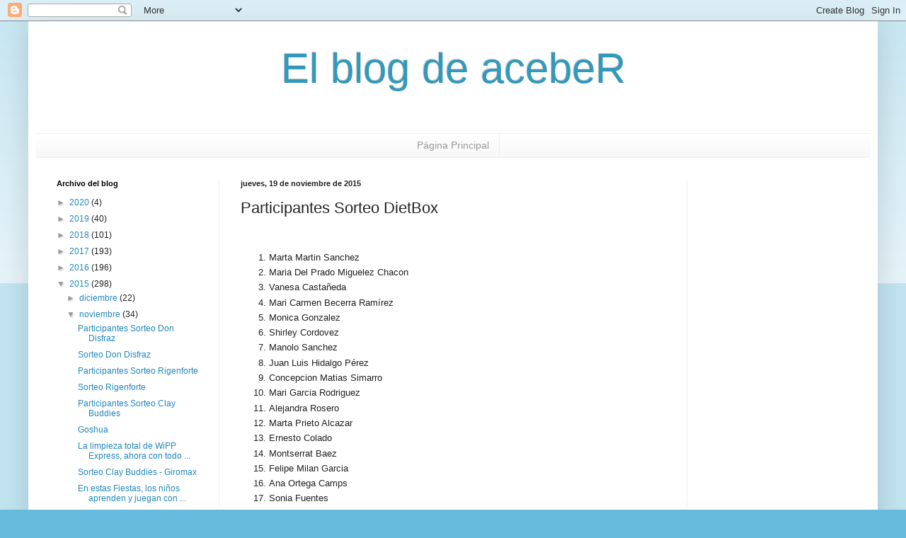

--- FILE ---
content_type: text/html; charset=UTF-8
request_url: https://elblogdeaceber.blogspot.com/2015/11/participantes-sorteo-dietbox.html
body_size: 20430
content:
<!DOCTYPE html>
<html class='v2' dir='ltr' xmlns='http://www.w3.org/1999/xhtml' xmlns:b='http://www.google.com/2005/gml/b' xmlns:data='http://www.google.com/2005/gml/data' xmlns:expr='http://www.google.com/2005/gml/expr'>
<head>
<link href='https://www.blogger.com/static/v1/widgets/335934321-css_bundle_v2.css' rel='stylesheet' type='text/css'/>
<meta content='width=1100' name='viewport'/>
<meta content='text/html; charset=UTF-8' http-equiv='Content-Type'/>
<meta content='blogger' name='generator'/>
<link href='https://elblogdeaceber.blogspot.com/favicon.ico' rel='icon' type='image/x-icon'/>
<link href='http://elblogdeaceber.blogspot.com/2015/11/participantes-sorteo-dietbox.html' rel='canonical'/>
<link rel="alternate" type="application/atom+xml" title="El blog de acebeR - Atom" href="https://elblogdeaceber.blogspot.com/feeds/posts/default" />
<link rel="alternate" type="application/rss+xml" title="El blog de acebeR - RSS" href="https://elblogdeaceber.blogspot.com/feeds/posts/default?alt=rss" />
<link rel="service.post" type="application/atom+xml" title="El blog de acebeR - Atom" href="https://draft.blogger.com/feeds/7612749848434430085/posts/default" />

<link rel="alternate" type="application/atom+xml" title="El blog de acebeR - Atom" href="https://elblogdeaceber.blogspot.com/feeds/8882024167654795214/comments/default" />
<!--Can't find substitution for tag [blog.ieCssRetrofitLinks]-->
<link href='https://blogger.googleusercontent.com/img/b/R29vZ2xl/AVvXsEg0UdynalV1czGhZrTiUCMPq-kdM92qcKNuioJnv0as-sfLaX8FUS9-E_DPpAGPoJSD-2fvNkcrEGvGj9iOXxZfJrfzgN_dYUacyNKuhb2NRl3SGWqLkxM7ssvCgBWPe3Nwhmk-IWjr_yaB/s320/caja-ejemplo.jpg' rel='image_src'/>
<meta content='http://elblogdeaceber.blogspot.com/2015/11/participantes-sorteo-dietbox.html' property='og:url'/>
<meta content='Participantes Sorteo DietBox' property='og:title'/>
<meta content='  Marta Martin Sanchez  Maria Del Prado Miguelez Chacon  Vanesa Castañeda  Mari Carmen Becerra Ramírez  Monica Gonzalez  Shirley Cordovez  M...' property='og:description'/>
<meta content='https://blogger.googleusercontent.com/img/b/R29vZ2xl/AVvXsEg0UdynalV1czGhZrTiUCMPq-kdM92qcKNuioJnv0as-sfLaX8FUS9-E_DPpAGPoJSD-2fvNkcrEGvGj9iOXxZfJrfzgN_dYUacyNKuhb2NRl3SGWqLkxM7ssvCgBWPe3Nwhmk-IWjr_yaB/w1200-h630-p-k-no-nu/caja-ejemplo.jpg' property='og:image'/>
<title>El blog de acebeR: Participantes Sorteo DietBox</title>
<style id='page-skin-1' type='text/css'><!--
/*
-----------------------------------------------
Blogger Template Style
Name:     Simple
Designer: Blogger
URL:      www.blogger.com
----------------------------------------------- */
/* Content
----------------------------------------------- */
body {
font: normal normal 12px Arial, Tahoma, Helvetica, FreeSans, sans-serif;
color: #222222;
background: #66bbdd none repeat scroll top left;
padding: 0 40px 40px 40px;
}
html body .region-inner {
min-width: 0;
max-width: 100%;
width: auto;
}
h2 {
font-size: 22px;
}
a:link {
text-decoration:none;
color: #2288bb;
}
a:visited {
text-decoration:none;
color: #888888;
}
a:hover {
text-decoration:underline;
color: #33aaff;
}
.body-fauxcolumn-outer .fauxcolumn-inner {
background: transparent url(//www.blogblog.com/1kt/simple/body_gradient_tile_light.png) repeat scroll top left;
_background-image: none;
}
.body-fauxcolumn-outer .cap-top {
position: absolute;
z-index: 1;
height: 400px;
width: 100%;
}
.body-fauxcolumn-outer .cap-top .cap-left {
width: 100%;
background: transparent url(//www.blogblog.com/1kt/simple/gradients_light.png) repeat-x scroll top left;
_background-image: none;
}
.content-outer {
-moz-box-shadow: 0 0 40px rgba(0, 0, 0, .15);
-webkit-box-shadow: 0 0 5px rgba(0, 0, 0, .15);
-goog-ms-box-shadow: 0 0 10px #333333;
box-shadow: 0 0 40px rgba(0, 0, 0, .15);
margin-bottom: 1px;
}
.content-inner {
padding: 10px 10px;
}
.content-inner {
background-color: #ffffff;
}
/* Header
----------------------------------------------- */
.header-outer {
background: transparent none repeat-x scroll 0 -400px;
_background-image: none;
}
.Header h1 {
font: normal normal 60px Arial, Tahoma, Helvetica, FreeSans, sans-serif;
color: #3399bb;
text-shadow: -1px -1px 1px rgba(0, 0, 0, .2);
}
.Header h1 a {
color: #3399bb;
}
.Header .description {
font-size: 140%;
color: #777777;
}
.header-inner .Header .titlewrapper {
padding: 22px 30px;
}
.header-inner .Header .descriptionwrapper {
padding: 0 30px;
}
/* Tabs
----------------------------------------------- */
.tabs-inner .section:first-child {
border-top: 1px solid #eeeeee;
}
.tabs-inner .section:first-child ul {
margin-top: -1px;
border-top: 1px solid #eeeeee;
border-left: 0 solid #eeeeee;
border-right: 0 solid #eeeeee;
}
.tabs-inner .widget ul {
background: #f5f5f5 url(//www.blogblog.com/1kt/simple/gradients_light.png) repeat-x scroll 0 -800px;
_background-image: none;
border-bottom: 1px solid #eeeeee;
margin-top: 0;
margin-left: -30px;
margin-right: -30px;
}
.tabs-inner .widget li a {
display: inline-block;
padding: .6em 1em;
font: normal normal 14px Arial, Tahoma, Helvetica, FreeSans, sans-serif;
color: #999999;
border-left: 1px solid #ffffff;
border-right: 1px solid #eeeeee;
}
.tabs-inner .widget li:first-child a {
border-left: none;
}
.tabs-inner .widget li.selected a, .tabs-inner .widget li a:hover {
color: #000000;
background-color: #eeeeee;
text-decoration: none;
}
/* Columns
----------------------------------------------- */
.main-outer {
border-top: 0 solid #eeeeee;
}
.fauxcolumn-left-outer .fauxcolumn-inner {
border-right: 1px solid #eeeeee;
}
.fauxcolumn-right-outer .fauxcolumn-inner {
border-left: 1px solid #eeeeee;
}
/* Headings
----------------------------------------------- */
div.widget > h2,
div.widget h2.title {
margin: 0 0 1em 0;
font: normal bold 11px Verdana, Geneva, sans-serif;
color: #000000;
}
/* Widgets
----------------------------------------------- */
.widget .zippy {
color: #999999;
text-shadow: 2px 2px 1px rgba(0, 0, 0, .1);
}
.widget .popular-posts ul {
list-style: none;
}
/* Posts
----------------------------------------------- */
h2.date-header {
font: normal bold 11px Arial, Tahoma, Helvetica, FreeSans, sans-serif;
}
.date-header span {
background-color: transparent;
color: #222222;
padding: inherit;
letter-spacing: inherit;
margin: inherit;
}
.main-inner {
padding-top: 30px;
padding-bottom: 30px;
}
.main-inner .column-center-inner {
padding: 0 15px;
}
.main-inner .column-center-inner .section {
margin: 0 15px;
}
.post {
margin: 0 0 25px 0;
}
h3.post-title, .comments h4 {
font: normal normal 22px Arial, Tahoma, Helvetica, FreeSans, sans-serif;
margin: .75em 0 0;
}
.post-body {
font-size: 110%;
line-height: 1.4;
position: relative;
}
.post-body img, .post-body .tr-caption-container, .Profile img, .Image img,
.BlogList .item-thumbnail img {
padding: 2px;
background: #ffffff;
border: 1px solid #eeeeee;
-moz-box-shadow: 1px 1px 5px rgba(0, 0, 0, .1);
-webkit-box-shadow: 1px 1px 5px rgba(0, 0, 0, .1);
box-shadow: 1px 1px 5px rgba(0, 0, 0, .1);
}
.post-body img, .post-body .tr-caption-container {
padding: 5px;
}
.post-body .tr-caption-container {
color: #222222;
}
.post-body .tr-caption-container img {
padding: 0;
background: transparent;
border: none;
-moz-box-shadow: 0 0 0 rgba(0, 0, 0, .1);
-webkit-box-shadow: 0 0 0 rgba(0, 0, 0, .1);
box-shadow: 0 0 0 rgba(0, 0, 0, .1);
}
.post-header {
margin: 0 0 1.5em;
line-height: 1.6;
font-size: 90%;
}
.post-footer {
margin: 20px -2px 0;
padding: 5px 10px;
color: #666666;
background-color: #f9f9f9;
border-bottom: 1px solid #eeeeee;
line-height: 1.6;
font-size: 90%;
}
#comments .comment-author {
padding-top: 1.5em;
border-top: 1px solid #eeeeee;
background-position: 0 1.5em;
}
#comments .comment-author:first-child {
padding-top: 0;
border-top: none;
}
.avatar-image-container {
margin: .2em 0 0;
}
#comments .avatar-image-container img {
border: 1px solid #eeeeee;
}
/* Comments
----------------------------------------------- */
.comments .comments-content .icon.blog-author {
background-repeat: no-repeat;
background-image: url([data-uri]);
}
.comments .comments-content .loadmore a {
border-top: 1px solid #999999;
border-bottom: 1px solid #999999;
}
.comments .comment-thread.inline-thread {
background-color: #f9f9f9;
}
.comments .continue {
border-top: 2px solid #999999;
}
/* Accents
---------------------------------------------- */
.section-columns td.columns-cell {
border-left: 1px solid #eeeeee;
}
.blog-pager {
background: transparent none no-repeat scroll top center;
}
.blog-pager-older-link, .home-link,
.blog-pager-newer-link {
background-color: #ffffff;
padding: 5px;
}
.footer-outer {
border-top: 0 dashed #bbbbbb;
}
/* Mobile
----------------------------------------------- */
body.mobile  {
background-size: auto;
}
.mobile .body-fauxcolumn-outer {
background: transparent none repeat scroll top left;
}
.mobile .body-fauxcolumn-outer .cap-top {
background-size: 100% auto;
}
.mobile .content-outer {
-webkit-box-shadow: 0 0 3px rgba(0, 0, 0, .15);
box-shadow: 0 0 3px rgba(0, 0, 0, .15);
}
.mobile .tabs-inner .widget ul {
margin-left: 0;
margin-right: 0;
}
.mobile .post {
margin: 0;
}
.mobile .main-inner .column-center-inner .section {
margin: 0;
}
.mobile .date-header span {
padding: 0.1em 10px;
margin: 0 -10px;
}
.mobile h3.post-title {
margin: 0;
}
.mobile .blog-pager {
background: transparent none no-repeat scroll top center;
}
.mobile .footer-outer {
border-top: none;
}
.mobile .main-inner, .mobile .footer-inner {
background-color: #ffffff;
}
.mobile-index-contents {
color: #222222;
}
.mobile-link-button {
background-color: #2288bb;
}
.mobile-link-button a:link, .mobile-link-button a:visited {
color: #ffffff;
}
.mobile .tabs-inner .section:first-child {
border-top: none;
}
.mobile .tabs-inner .PageList .widget-content {
background-color: #eeeeee;
color: #000000;
border-top: 1px solid #eeeeee;
border-bottom: 1px solid #eeeeee;
}
.mobile .tabs-inner .PageList .widget-content .pagelist-arrow {
border-left: 1px solid #eeeeee;
}
.widget .title
{
text-align:center;
}
.PageList {text-align:center !important;}
.PageList li {display:inline !important; float:none !important;}
--></style>
<style id='template-skin-1' type='text/css'><!--
body {
min-width: 1200px;
}
.content-outer, .content-fauxcolumn-outer, .region-inner {
min-width: 1200px;
max-width: 1200px;
_width: 1200px;
}
.main-inner .columns {
padding-left: 260px;
padding-right: 260px;
}
.main-inner .fauxcolumn-center-outer {
left: 260px;
right: 260px;
/* IE6 does not respect left and right together */
_width: expression(this.parentNode.offsetWidth -
parseInt("260px") -
parseInt("260px") + 'px');
}
.main-inner .fauxcolumn-left-outer {
width: 260px;
}
.main-inner .fauxcolumn-right-outer {
width: 260px;
}
.main-inner .column-left-outer {
width: 260px;
right: 100%;
margin-left: -260px;
}
.main-inner .column-right-outer {
width: 260px;
margin-right: -260px;
}
#layout {
min-width: 0;
}
#layout .content-outer {
min-width: 0;
width: 800px;
}
#layout .region-inner {
min-width: 0;
width: auto;
}
--></style>
<script type='text/javascript'>
        (function(i,s,o,g,r,a,m){i['GoogleAnalyticsObject']=r;i[r]=i[r]||function(){
        (i[r].q=i[r].q||[]).push(arguments)},i[r].l=1*new Date();a=s.createElement(o),
        m=s.getElementsByTagName(o)[0];a.async=1;a.src=g;m.parentNode.insertBefore(a,m)
        })(window,document,'script','https://www.google-analytics.com/analytics.js','ga');
        ga('create', 'UA-38296243-1', 'auto', 'blogger');
        ga('blogger.send', 'pageview');
      </script>
<link href='https://draft.blogger.com/dyn-css/authorization.css?targetBlogID=7612749848434430085&amp;zx=4d4fe995-24fe-45c7-b76d-0d3f13e92ef5' media='none' onload='if(media!=&#39;all&#39;)media=&#39;all&#39;' rel='stylesheet'/><noscript><link href='https://draft.blogger.com/dyn-css/authorization.css?targetBlogID=7612749848434430085&amp;zx=4d4fe995-24fe-45c7-b76d-0d3f13e92ef5' rel='stylesheet'/></noscript>
<meta name='google-adsense-platform-account' content='ca-host-pub-1556223355139109'/>
<meta name='google-adsense-platform-domain' content='blogspot.com'/>

</head>
<body class='loading variant-pale'>
<div class='navbar section' id='navbar'><div class='widget Navbar' data-version='1' id='Navbar1'><script type="text/javascript">
    function setAttributeOnload(object, attribute, val) {
      if(window.addEventListener) {
        window.addEventListener('load',
          function(){ object[attribute] = val; }, false);
      } else {
        window.attachEvent('onload', function(){ object[attribute] = val; });
      }
    }
  </script>
<div id="navbar-iframe-container"></div>
<script type="text/javascript" src="https://apis.google.com/js/platform.js"></script>
<script type="text/javascript">
      gapi.load("gapi.iframes:gapi.iframes.style.bubble", function() {
        if (gapi.iframes && gapi.iframes.getContext) {
          gapi.iframes.getContext().openChild({
              url: 'https://draft.blogger.com/navbar/7612749848434430085?po\x3d8882024167654795214\x26origin\x3dhttps://elblogdeaceber.blogspot.com',
              where: document.getElementById("navbar-iframe-container"),
              id: "navbar-iframe"
          });
        }
      });
    </script><script type="text/javascript">
(function() {
var script = document.createElement('script');
script.type = 'text/javascript';
script.src = '//pagead2.googlesyndication.com/pagead/js/google_top_exp.js';
var head = document.getElementsByTagName('head')[0];
if (head) {
head.appendChild(script);
}})();
</script>
</div></div>
<div class='body-fauxcolumns'>
<div class='fauxcolumn-outer body-fauxcolumn-outer'>
<div class='cap-top'>
<div class='cap-left'></div>
<div class='cap-right'></div>
</div>
<div class='fauxborder-left'>
<div class='fauxborder-right'></div>
<div class='fauxcolumn-inner'>
</div>
</div>
<div class='cap-bottom'>
<div class='cap-left'></div>
<div class='cap-right'></div>
</div>
</div>
</div>
<div class='content'>
<div class='content-fauxcolumns'>
<div class='fauxcolumn-outer content-fauxcolumn-outer'>
<div class='cap-top'>
<div class='cap-left'></div>
<div class='cap-right'></div>
</div>
<div class='fauxborder-left'>
<div class='fauxborder-right'></div>
<div class='fauxcolumn-inner'>
</div>
</div>
<div class='cap-bottom'>
<div class='cap-left'></div>
<div class='cap-right'></div>
</div>
</div>
</div>
<div class='content-outer'>
<div class='content-cap-top cap-top'>
<div class='cap-left'></div>
<div class='cap-right'></div>
</div>
<div class='fauxborder-left content-fauxborder-left'>
<div class='fauxborder-right content-fauxborder-right'></div>
<div class='content-inner'>
<header>
<div class='header-outer'>
<div class='header-cap-top cap-top'>
<div class='cap-left'></div>
<div class='cap-right'></div>
</div>
<div class='fauxborder-left header-fauxborder-left'>
<div class='fauxborder-right header-fauxborder-right'></div>
<div class='region-inner header-inner'>
<div class='header section' id='header'><div class='widget Header' data-version='1' id='Header1'>
<div id='header-inner'>
<div class='titlewrapper'>
<h1 class='title'>
<a href='https://elblogdeaceber.blogspot.com/'>
El blog de acebeR
</a>
</h1>
</div>
<div class='descriptionwrapper'>
<p class='description'><span>
</span></p>
</div>
</div>
</div></div>
</div>
</div>
<div class='header-cap-bottom cap-bottom'>
<div class='cap-left'></div>
<div class='cap-right'></div>
</div>
</div>
</header>
<div class='tabs-outer'>
<div class='tabs-cap-top cap-top'>
<div class='cap-left'></div>
<div class='cap-right'></div>
</div>
<div class='fauxborder-left tabs-fauxborder-left'>
<div class='fauxborder-right tabs-fauxborder-right'></div>
<div class='region-inner tabs-inner'>
<div class='tabs section' id='crosscol'><div class='widget PageList' data-version='1' id='PageList1'>
<h2>Páginas</h2>
<div class='widget-content'>
<ul>
<li>
<a href='https://elblogdeaceber.blogspot.com/'>Página Principal</a>
</li>
</ul>
<div class='clear'></div>
</div>
</div></div>
<div class='tabs no-items section' id='crosscol-overflow'></div>
</div>
</div>
<div class='tabs-cap-bottom cap-bottom'>
<div class='cap-left'></div>
<div class='cap-right'></div>
</div>
</div>
<div class='main-outer'>
<div class='main-cap-top cap-top'>
<div class='cap-left'></div>
<div class='cap-right'></div>
</div>
<div class='fauxborder-left main-fauxborder-left'>
<div class='fauxborder-right main-fauxborder-right'></div>
<div class='region-inner main-inner'>
<div class='columns fauxcolumns'>
<div class='fauxcolumn-outer fauxcolumn-center-outer'>
<div class='cap-top'>
<div class='cap-left'></div>
<div class='cap-right'></div>
</div>
<div class='fauxborder-left'>
<div class='fauxborder-right'></div>
<div class='fauxcolumn-inner'>
</div>
</div>
<div class='cap-bottom'>
<div class='cap-left'></div>
<div class='cap-right'></div>
</div>
</div>
<div class='fauxcolumn-outer fauxcolumn-left-outer'>
<div class='cap-top'>
<div class='cap-left'></div>
<div class='cap-right'></div>
</div>
<div class='fauxborder-left'>
<div class='fauxborder-right'></div>
<div class='fauxcolumn-inner'>
</div>
</div>
<div class='cap-bottom'>
<div class='cap-left'></div>
<div class='cap-right'></div>
</div>
</div>
<div class='fauxcolumn-outer fauxcolumn-right-outer'>
<div class='cap-top'>
<div class='cap-left'></div>
<div class='cap-right'></div>
</div>
<div class='fauxborder-left'>
<div class='fauxborder-right'></div>
<div class='fauxcolumn-inner'>
</div>
</div>
<div class='cap-bottom'>
<div class='cap-left'></div>
<div class='cap-right'></div>
</div>
</div>
<!-- corrects IE6 width calculation -->
<div class='columns-inner'>
<div class='column-center-outer'>
<div class='column-center-inner'>
<div class='main section' id='main'><div class='widget Blog' data-version='1' id='Blog1'>
<div class='blog-posts hfeed'>

          <div class="date-outer">
        
<h2 class='date-header'><span>jueves, 19 de noviembre de 2015</span></h2>

          <div class="date-posts">
        
<div class='post-outer'>
<div class='post hentry uncustomized-post-template' itemprop='blogPost' itemscope='itemscope' itemtype='http://schema.org/BlogPosting'>
<meta content='https://blogger.googleusercontent.com/img/b/R29vZ2xl/AVvXsEg0UdynalV1czGhZrTiUCMPq-kdM92qcKNuioJnv0as-sfLaX8FUS9-E_DPpAGPoJSD-2fvNkcrEGvGj9iOXxZfJrfzgN_dYUacyNKuhb2NRl3SGWqLkxM7ssvCgBWPe3Nwhmk-IWjr_yaB/s320/caja-ejemplo.jpg' itemprop='image_url'/>
<meta content='7612749848434430085' itemprop='blogId'/>
<meta content='8882024167654795214' itemprop='postId'/>
<a name='8882024167654795214'></a>
<h3 class='post-title entry-title' itemprop='name'>
Participantes Sorteo DietBox
</h3>
<div class='post-header'>
<div class='post-header-line-1'></div>
</div>
<div class='post-body entry-content' id='post-body-8882024167654795214' itemprop='description articleBody'>
<br />
<ol>
<li>Marta Martin Sanchez </li>
<li>Maria Del Prado Miguelez Chacon</li>
<li>Vanesa Castañeda</li>
<li>Mari Carmen Becerra Ramírez</li>
<li>Monica Gonzalez</li>
<li>Shirley Cordovez</li>
<li>Manolo Sanchez</li>
<li>Juan Luis Hidalgo Pérez</li>
<li>Concepcion Matias Simarro</li>
<li>Mari Garcia Rodriguez</li>
<li>Alejandra Rosero</li>
<li>Marta Prieto Alcazar</li>
<li>Ernesto Colado</li>
<li>Montserrat Baez</li>
<li>Felipe Milan Garcia</li>
<li>Ana Ortega Camps</li>
<li>Sonia Fuentes</li>
<li>Noelia Alonso</li>
<li>Aguilera David</li>
<li>Carmen Rodriguez</li>
<li>Angeles Fernandez Garcia</li>
<li>Ana Alonso Coello</li>
<li>Paula Brizuela Lorido </li>
<li>Pilar García Sánchez</li>
<li>Marcela Ulehla Mrazova</li>
<li>Irene Jimenez Lopez</li>
<li>Nuria Macías G</li>
<li>Mai Tesoro</li>
<li>Rmaria Camacho</li>
<li>Beatriz Rua Pena</li>
<li>Carmen Nin</li>
<li>Carmen Nicolas</li>
<li>Josefa Criado Azor</li>
<li>Merylu Fernandez</li>
<li>Lara Martin</li>
<li>Carolina Roger Manzano</li>
<li>Maria Pilar Ortiz</li>
<li>Francisco Javier Vazquez</li>
<li>Carol Adan</li>
<li>SariMar Pazos</li>
<li>Monica Lastra Cantabria</li>
<li>Teresita Baños Peña</li>
<li>Xandra Orgaz </li>
<li>Pedro R. Hurtado Chicharro</li>
<li>Esperanza Rodriguez Ruiz </li>
<li>Isabel Teis Tarinas</li>
<li>Ana Isabel Sastre</li>
<li>Chufi Pérez</li>
<li>Viviana Andrea Muñoz Falero</li>
<li>Sandra Otero Perez</li>
<li>Juan Luis Hidalgo</li>
<li>Alexandre Xavier Ors Pascual</li>
<li>Teresa La Marquesa </li>
<li>Elena Baños</li>
<li>Zulema Pontes Vidal</li>
<li>María Fatima Verá Martínez</li>
<li>Rosa Plaza Iglesias</li>
<li>Patricia Demedice </li>
<li>Beatriz Casal López</li>
<li>Laura Gándara Nogués</li>
<li>Rosi Ibañez Antequera</li>
<li>Patricia De La Orden</li>
<li>Cristina Gil</li>
<li>Ana María García Rodríguez</li>
<li>Lidia Garrido Olias</li>
<li>Rosa Cortina Suco</li>
<li>Rosario Casarino</li>
<li>Ines Maria Ruiz</li>
<li>Pilar RoFer</li>
<li>Mercedes Buxan Gonzalez Lima </li>
<li>Julia López López</li>
<li>Dani Fonta LLado</li>
<li>Nagore Arostegui Rojo</li>
<li>Sara Espejo</li>
<li>Dani Belda</li>
<li>Sara Crespo Campos</li>
<li>Cristina Crespo Campos</li>
<li>Vanessa Mikel</li>
<li>Angeles Diaz Baena</li>
<li>Manuel Zubeldia Huidobro</li>
<li>Maria Baena Serrato</li>
<li>Adeli Barrera Perez</li>
<li>Bruno Castro Lara</li>
<li>Amparo Abad Marco</li>
<li>Jesus Castro Barrera</li>
<li>Aitana Zubeldia</li>
<li>Rosa Barbero</li>
<li><b>Ernesto Colado</b> </li>
<li>Ana Alonso Coello</li>
<li>Noemi Casanova</li>
<li>Xandra Orgaz 2 entradas</li>
<li>Patricia Demedice</li>
<li>Josefa Criado Azor</li>
<li>Nuria Macías G</li>
<li>Alejandra Rosero</li>
<li>Beatriz Rua Pena 2 entradas</li>
<li>Lidia Garrido Olias</li>
<li>Isabel Teis Tarinas</li>
<li>Teresita Baños Peña</li>
<li>Noelia Alonso</li>
<li>Ernesto Colado </li>
<li>Ana Alonso Coello</li>
<li>Noemi Casanova</li>
<li>Patricia Demedice</li>
<li>Josefa Criado Azor</li>
<li>Nuria Macías G</li>
<li>Alejandra Rosero</li>
<li>Lidia Garrido Olias</li>
<li>Isabel Teis Tarinas</li>
<li>Teresita Baños Peña</li>
<li>Noelia Alonso</li>
<li>Ernesto Colado </li>
<li>Ana Alonso Coello</li>
<li>Noemi Casanova</li>
<li>Patricia Demedice</li>
<li>Josefa Criado Azor</li>
<li>Nuria Macías G</li>
<li>Alejandra Rosero</li>
<li>Lidia Garrido Olias</li>
<li>Isabel Teis Tarinas</li>
<li>Teresita Baños Peña</li>
<li>Noelia Alonso</li>
<li>Ernesto Colado </li>
<li>Ana Alonso Coello</li>
<li>Noemi Casanova</li>
<li>Patricia Demedice</li>
<li>Josefa Criado Azor</li>
<li>Nuria Macías G</li>
<li>Alejandra Rosero</li>
<li>Lidia Garrido Olias</li>
<li>Isabel Teis Tarinas</li>
<li>Teresita Baños Peña</li>
<li>Noelia Alonso</li>
<li>Ernesto Colado </li>
<li>Ana Alonso Coello</li>
<li>Noemi Casanova</li>
<li>Patricia Demedice</li>
<li>Josefa Criado Azor</li>
<li>Nuria Macías G</li>
<li>Alejandra Rosero</li>
<li>Lidia Garrido Olias</li>
<li>Isabel Teis Tarinas</li>
<li>Teresita Baños Peña</li>
<li>Noelia Alonso</li>
</ol>
<div class="MsoNormal">
<br /></div>
<div class="MsoNormal">
<br /></div>
<div class="separator" style="clear: both; text-align: center;">
<a href="https://blogger.googleusercontent.com/img/b/R29vZ2xl/AVvXsEg0UdynalV1czGhZrTiUCMPq-kdM92qcKNuioJnv0as-sfLaX8FUS9-E_DPpAGPoJSD-2fvNkcrEGvGj9iOXxZfJrfzgN_dYUacyNKuhb2NRl3SGWqLkxM7ssvCgBWPe3Nwhmk-IWjr_yaB/s1600/caja-ejemplo.jpg" imageanchor="1" style="margin-left: 1em; margin-right: 1em;"><img border="0" height="320" src="https://blogger.googleusercontent.com/img/b/R29vZ2xl/AVvXsEg0UdynalV1czGhZrTiUCMPq-kdM92qcKNuioJnv0as-sfLaX8FUS9-E_DPpAGPoJSD-2fvNkcrEGvGj9iOXxZfJrfzgN_dYUacyNKuhb2NRl3SGWqLkxM7ssvCgBWPe3Nwhmk-IWjr_yaB/s320/caja-ejemplo.jpg" width="320" /></a></div>
&nbsp;

<br />
<span style="font-family: &quot;verdana&quot; , sans-serif;"><br /></span>
<span style="font-family: &quot;verdana&quot; , sans-serif;"><a href="http://elblogdeaceber.blogspot.com.es/2015/11/sorteo-dietbox.html" target="_blank">Sorteo</a></span><br />
<span style="font-family: &quot;verdana&quot; , sans-serif;"><br /></span>
<span style="font-family: &quot;verdana&quot; , sans-serif;"><a href="https://www.facebook.com/elblogdeaceber0/photos/a.171978392959823.1073741826.171955882962074/539443016213357/?type=3&amp;theater" target="_blank">Extras</a></span><br />
<br />
<span style="font-family: &quot;verdana&quot; , sans-serif;">A los números de 1 cifra se les añade dos ceros a la izquierda, ejemplo el 1 pasa a ser 001. A los números de 2 cifras se les añade un cero a la izquierda, ejemplo el 22 pasa a ser 022. <br /><br />Fecha del sorteo Domingo 29 de Noviembre de 2015</span><br />
<span style="font-family: &quot;verdana&quot; , sans-serif;"><span style="font-family: &quot;verdana&quot; , sans-serif;"><span style="font-family: &quot;verdana&quot; , sans-serif;"><span style="font-family: &quot;verdana&quot; , sans-serif;"><br />
Como ya sabéis en mi blog l@s ganador@s de los sorteos los decide el número ganador en el cupón de la ONCE del día que anuncio.</span></span></span></span><br />
<br />
<div style="text-align: justify;">
<span style="font-family: &quot;verdana&quot; , sans-serif;"><span style="font-family: &quot;verdana&quot; , sans-serif;"><span style="font-family: &quot;verdana&quot; , sans-serif;"><span style="font-family: &quot;verdana&quot; , sans-serif;"><span style="font-family: &quot;verdana&quot; , sans-serif;">El ganador/a lo determinarán las 3 últimas cifras del número ganador en el cupón de la ONCE del Domingo 29 de Noviembre de 2015. Si nadie las tiene las 3 primeras cifras, las <span style="font-family: &quot;verdana&quot; , sans-serif;">3 últimas</span>. Si nadie las tiene las 3 últimas cifras dadas la vuelta, ejemplo si el número ganador es el 12345, las 3 últimas cifras dadas la vuelta harían el número 543. Si nadie lo tiene las 3 primeras cifras dadas la vuelta, ejemplo si el número ganador es el 12345, las 3 primeras cifras dadas la vuelta harían el número 321. Si aún así no lo tiene nadie se cogen las 3 cifras centrales, del número 12345 sería el 234. Si nadie lo tiene esas 3 cifras centrales dadas la vuelta que sería 432. Si aún nadie las tiene se vuelve a sortear el Lunes 30 de Noviembre siguiendo el mismo método.</span></span></span></span></span></div>
<div style="text-align: justify;">
<br /></div>
<div style="text-align: justify;">
<span style="font-family: &quot;verdana&quot; , sans-serif;"><span style="font-family: &quot;verdana&quot; , sans-serif;"><span style="font-family: &quot;verdana&quot; , sans-serif;"><span style="font-family: &quot;verdana&quot; , sans-serif;"><span style="font-family: &quot;verdana&quot; , sans-serif;">Mucha suerte a tod@s </span></span></span></span></span></div>
<div style='clear: both;'></div>
</div>
<div class='post-footer'>
<div class='post-footer-line post-footer-line-1'>
<span class='post-author vcard'>
Publicado por
<span class='fn' itemprop='author' itemscope='itemscope' itemtype='http://schema.org/Person'>
<meta content='https://draft.blogger.com/profile/04626250650087588905' itemprop='url'/>
<a class='g-profile' href='https://draft.blogger.com/profile/04626250650087588905' rel='author' title='author profile'>
<span itemprop='name'>acebeR</span>
</a>
</span>
</span>
<span class='post-timestamp'>
en
<meta content='http://elblogdeaceber.blogspot.com/2015/11/participantes-sorteo-dietbox.html' itemprop='url'/>
<a class='timestamp-link' href='https://elblogdeaceber.blogspot.com/2015/11/participantes-sorteo-dietbox.html' rel='bookmark' title='permanent link'><abbr class='published' itemprop='datePublished' title='2015-11-19T22:13:00+01:00'>22:13</abbr></a>
</span>
<span class='post-comment-link'>
</span>
<span class='post-icons'>
<span class='item-control blog-admin pid-427065490'>
<a href='https://draft.blogger.com/post-edit.g?blogID=7612749848434430085&postID=8882024167654795214&from=pencil' title='Editar entrada'>
<img alt='' class='icon-action' height='18' src='https://resources.blogblog.com/img/icon18_edit_allbkg.gif' width='18'/>
</a>
</span>
</span>
<div class='post-share-buttons goog-inline-block'>
<a class='goog-inline-block share-button sb-email' href='https://draft.blogger.com/share-post.g?blogID=7612749848434430085&postID=8882024167654795214&target=email' target='_blank' title='Enviar por correo electrónico'><span class='share-button-link-text'>Enviar por correo electrónico</span></a><a class='goog-inline-block share-button sb-blog' href='https://draft.blogger.com/share-post.g?blogID=7612749848434430085&postID=8882024167654795214&target=blog' onclick='window.open(this.href, "_blank", "height=270,width=475"); return false;' target='_blank' title='Escribe un blog'><span class='share-button-link-text'>Escribe un blog</span></a><a class='goog-inline-block share-button sb-twitter' href='https://draft.blogger.com/share-post.g?blogID=7612749848434430085&postID=8882024167654795214&target=twitter' target='_blank' title='Compartir en X'><span class='share-button-link-text'>Compartir en X</span></a><a class='goog-inline-block share-button sb-facebook' href='https://draft.blogger.com/share-post.g?blogID=7612749848434430085&postID=8882024167654795214&target=facebook' onclick='window.open(this.href, "_blank", "height=430,width=640"); return false;' target='_blank' title='Compartir con Facebook'><span class='share-button-link-text'>Compartir con Facebook</span></a><a class='goog-inline-block share-button sb-pinterest' href='https://draft.blogger.com/share-post.g?blogID=7612749848434430085&postID=8882024167654795214&target=pinterest' target='_blank' title='Compartir en Pinterest'><span class='share-button-link-text'>Compartir en Pinterest</span></a>
</div>
</div>
<div class='post-footer-line post-footer-line-2'>
<span class='post-labels'>
</span>
</div>
<div class='post-footer-line post-footer-line-3'>
<span class='post-location'>
</span>
</div>
</div>
</div>
<div class='comments' id='comments'>
<a name='comments'></a>
<h4>24 comentarios:</h4>
<div class='comments-content'>
<script async='async' src='' type='text/javascript'></script>
<script type='text/javascript'>
    (function() {
      var items = null;
      var msgs = null;
      var config = {};

// <![CDATA[
      var cursor = null;
      if (items && items.length > 0) {
        cursor = parseInt(items[items.length - 1].timestamp) + 1;
      }

      var bodyFromEntry = function(entry) {
        var text = (entry &&
                    ((entry.content && entry.content.$t) ||
                     (entry.summary && entry.summary.$t))) ||
            '';
        if (entry && entry.gd$extendedProperty) {
          for (var k in entry.gd$extendedProperty) {
            if (entry.gd$extendedProperty[k].name == 'blogger.contentRemoved') {
              return '<span class="deleted-comment">' + text + '</span>';
            }
          }
        }
        return text;
      }

      var parse = function(data) {
        cursor = null;
        var comments = [];
        if (data && data.feed && data.feed.entry) {
          for (var i = 0, entry; entry = data.feed.entry[i]; i++) {
            var comment = {};
            // comment ID, parsed out of the original id format
            var id = /blog-(\d+).post-(\d+)/.exec(entry.id.$t);
            comment.id = id ? id[2] : null;
            comment.body = bodyFromEntry(entry);
            comment.timestamp = Date.parse(entry.published.$t) + '';
            if (entry.author && entry.author.constructor === Array) {
              var auth = entry.author[0];
              if (auth) {
                comment.author = {
                  name: (auth.name ? auth.name.$t : undefined),
                  profileUrl: (auth.uri ? auth.uri.$t : undefined),
                  avatarUrl: (auth.gd$image ? auth.gd$image.src : undefined)
                };
              }
            }
            if (entry.link) {
              if (entry.link[2]) {
                comment.link = comment.permalink = entry.link[2].href;
              }
              if (entry.link[3]) {
                var pid = /.*comments\/default\/(\d+)\?.*/.exec(entry.link[3].href);
                if (pid && pid[1]) {
                  comment.parentId = pid[1];
                }
              }
            }
            comment.deleteclass = 'item-control blog-admin';
            if (entry.gd$extendedProperty) {
              for (var k in entry.gd$extendedProperty) {
                if (entry.gd$extendedProperty[k].name == 'blogger.itemClass') {
                  comment.deleteclass += ' ' + entry.gd$extendedProperty[k].value;
                } else if (entry.gd$extendedProperty[k].name == 'blogger.displayTime') {
                  comment.displayTime = entry.gd$extendedProperty[k].value;
                }
              }
            }
            comments.push(comment);
          }
        }
        return comments;
      };

      var paginator = function(callback) {
        if (hasMore()) {
          var url = config.feed + '?alt=json&v=2&orderby=published&reverse=false&max-results=50';
          if (cursor) {
            url += '&published-min=' + new Date(cursor).toISOString();
          }
          window.bloggercomments = function(data) {
            var parsed = parse(data);
            cursor = parsed.length < 50 ? null
                : parseInt(parsed[parsed.length - 1].timestamp) + 1
            callback(parsed);
            window.bloggercomments = null;
          }
          url += '&callback=bloggercomments';
          var script = document.createElement('script');
          script.type = 'text/javascript';
          script.src = url;
          document.getElementsByTagName('head')[0].appendChild(script);
        }
      };
      var hasMore = function() {
        return !!cursor;
      };
      var getMeta = function(key, comment) {
        if ('iswriter' == key) {
          var matches = !!comment.author
              && comment.author.name == config.authorName
              && comment.author.profileUrl == config.authorUrl;
          return matches ? 'true' : '';
        } else if ('deletelink' == key) {
          return config.baseUri + '/comment/delete/'
               + config.blogId + '/' + comment.id;
        } else if ('deleteclass' == key) {
          return comment.deleteclass;
        }
        return '';
      };

      var replybox = null;
      var replyUrlParts = null;
      var replyParent = undefined;

      var onReply = function(commentId, domId) {
        if (replybox == null) {
          // lazily cache replybox, and adjust to suit this style:
          replybox = document.getElementById('comment-editor');
          if (replybox != null) {
            replybox.height = '250px';
            replybox.style.display = 'block';
            replyUrlParts = replybox.src.split('#');
          }
        }
        if (replybox && (commentId !== replyParent)) {
          replybox.src = '';
          document.getElementById(domId).insertBefore(replybox, null);
          replybox.src = replyUrlParts[0]
              + (commentId ? '&parentID=' + commentId : '')
              + '#' + replyUrlParts[1];
          replyParent = commentId;
        }
      };

      var hash = (window.location.hash || '#').substring(1);
      var startThread, targetComment;
      if (/^comment-form_/.test(hash)) {
        startThread = hash.substring('comment-form_'.length);
      } else if (/^c[0-9]+$/.test(hash)) {
        targetComment = hash.substring(1);
      }

      // Configure commenting API:
      var configJso = {
        'maxDepth': config.maxThreadDepth
      };
      var provider = {
        'id': config.postId,
        'data': items,
        'loadNext': paginator,
        'hasMore': hasMore,
        'getMeta': getMeta,
        'onReply': onReply,
        'rendered': true,
        'initComment': targetComment,
        'initReplyThread': startThread,
        'config': configJso,
        'messages': msgs
      };

      var render = function() {
        if (window.goog && window.goog.comments) {
          var holder = document.getElementById('comment-holder');
          window.goog.comments.render(holder, provider);
        }
      };

      // render now, or queue to render when library loads:
      if (window.goog && window.goog.comments) {
        render();
      } else {
        window.goog = window.goog || {};
        window.goog.comments = window.goog.comments || {};
        window.goog.comments.loadQueue = window.goog.comments.loadQueue || [];
        window.goog.comments.loadQueue.push(render);
      }
    })();
// ]]>
  </script>
<div id='comment-holder'>
<div class="comment-thread toplevel-thread"><ol id="top-ra"><li class="comment" id="c4289804242053527687"><div class="avatar-image-container"><img src="//www.blogger.com/img/blogger_logo_round_35.png" alt=""/></div><div class="comment-block"><div class="comment-header"><cite class="user"><a href="https://draft.blogger.com/profile/09058156900994546881" rel="nofollow">Unknown</a></cite><span class="icon user "></span><span class="datetime secondary-text"><a rel="nofollow" href="https://elblogdeaceber.blogspot.com/2015/11/participantes-sorteo-dietbox.html?showComment=1448064983537#c4289804242053527687">21 de noviembre de 2015 a las 1:16</a></span></div><p class="comment-content">Gracias </p><span class="comment-actions secondary-text"><a class="comment-reply" target="_self" data-comment-id="4289804242053527687">Responder</a><span class="item-control blog-admin blog-admin pid-1294506067"><a target="_self" href="https://draft.blogger.com/comment/delete/7612749848434430085/4289804242053527687">Eliminar</a></span></span></div><div class="comment-replies"><div id="c4289804242053527687-rt" class="comment-thread inline-thread hidden"><span class="thread-toggle thread-expanded"><span class="thread-arrow"></span><span class="thread-count"><a target="_self">Respuestas</a></span></span><ol id="c4289804242053527687-ra" class="thread-chrome thread-expanded"><div></div><div id="c4289804242053527687-continue" class="continue"><a class="comment-reply" target="_self" data-comment-id="4289804242053527687">Responder</a></div></ol></div></div><div class="comment-replybox-single" id="c4289804242053527687-ce"></div></li><li class="comment" id="c2160159207179083709"><div class="avatar-image-container"><img src="//blogger.googleusercontent.com/img/b/R29vZ2xl/AVvXsEhJ5Z08oOpfK_MVg8SOzrD4jKeM2_snMTDMgi4te8T0gh3_Cod52XfY2nvgpR-jKMUszJ7IqYCrLl-PzI6XHmekI4G4QgNIErYKHGSs53gFUkLPms8q-tMy0NPy0jEsi68/s45-c/images.jpg" alt=""/></div><div class="comment-block"><div class="comment-header"><cite class="user"><a href="https://draft.blogger.com/profile/03773227528493665322" rel="nofollow">Nuria Macías </a></cite><span class="icon user "></span><span class="datetime secondary-text"><a rel="nofollow" href="https://elblogdeaceber.blogspot.com/2015/11/participantes-sorteo-dietbox.html?showComment=1448089044928#c2160159207179083709">21 de noviembre de 2015 a las 7:57</a></span></div><p class="comment-content">Gracias</p><span class="comment-actions secondary-text"><a class="comment-reply" target="_self" data-comment-id="2160159207179083709">Responder</a><span class="item-control blog-admin blog-admin pid-1235189036"><a target="_self" href="https://draft.blogger.com/comment/delete/7612749848434430085/2160159207179083709">Eliminar</a></span></span></div><div class="comment-replies"><div id="c2160159207179083709-rt" class="comment-thread inline-thread hidden"><span class="thread-toggle thread-expanded"><span class="thread-arrow"></span><span class="thread-count"><a target="_self">Respuestas</a></span></span><ol id="c2160159207179083709-ra" class="thread-chrome thread-expanded"><div></div><div id="c2160159207179083709-continue" class="continue"><a class="comment-reply" target="_self" data-comment-id="2160159207179083709">Responder</a></div></ol></div></div><div class="comment-replybox-single" id="c2160159207179083709-ce"></div></li><li class="comment" id="c6518559774452805732"><div class="avatar-image-container"><img src="//www.blogger.com/img/blogger_logo_round_35.png" alt=""/></div><div class="comment-block"><div class="comment-header"><cite class="user"><a href="https://draft.blogger.com/profile/11718521988204690363" rel="nofollow">mc</a></cite><span class="icon user "></span><span class="datetime secondary-text"><a rel="nofollow" href="https://elblogdeaceber.blogspot.com/2015/11/participantes-sorteo-dietbox.html?showComment=1448096225700#c6518559774452805732">21 de noviembre de 2015 a las 9:57</a></span></div><p class="comment-content">Gracias!!</p><span class="comment-actions secondary-text"><a class="comment-reply" target="_self" data-comment-id="6518559774452805732">Responder</a><span class="item-control blog-admin blog-admin pid-672725575"><a target="_self" href="https://draft.blogger.com/comment/delete/7612749848434430085/6518559774452805732">Eliminar</a></span></span></div><div class="comment-replies"><div id="c6518559774452805732-rt" class="comment-thread inline-thread hidden"><span class="thread-toggle thread-expanded"><span class="thread-arrow"></span><span class="thread-count"><a target="_self">Respuestas</a></span></span><ol id="c6518559774452805732-ra" class="thread-chrome thread-expanded"><div></div><div id="c6518559774452805732-continue" class="continue"><a class="comment-reply" target="_self" data-comment-id="6518559774452805732">Responder</a></div></ol></div></div><div class="comment-replybox-single" id="c6518559774452805732-ce"></div></li><li class="comment" id="c5434566560715619694"><div class="avatar-image-container"><img src="//www.blogger.com/img/blogger_logo_round_35.png" alt=""/></div><div class="comment-block"><div class="comment-header"><cite class="user"><a href="https://draft.blogger.com/profile/01226732036081499899" rel="nofollow">Zulema</a></cite><span class="icon user "></span><span class="datetime secondary-text"><a rel="nofollow" href="https://elblogdeaceber.blogspot.com/2015/11/participantes-sorteo-dietbox.html?showComment=1448104826211#c5434566560715619694">21 de noviembre de 2015 a las 12:20</a></span></div><p class="comment-content">Gracias y Suerte&#161;&#161;</p><span class="comment-actions secondary-text"><a class="comment-reply" target="_self" data-comment-id="5434566560715619694">Responder</a><span class="item-control blog-admin blog-admin pid-709237747"><a target="_self" href="https://draft.blogger.com/comment/delete/7612749848434430085/5434566560715619694">Eliminar</a></span></span></div><div class="comment-replies"><div id="c5434566560715619694-rt" class="comment-thread inline-thread hidden"><span class="thread-toggle thread-expanded"><span class="thread-arrow"></span><span class="thread-count"><a target="_self">Respuestas</a></span></span><ol id="c5434566560715619694-ra" class="thread-chrome thread-expanded"><div></div><div id="c5434566560715619694-continue" class="continue"><a class="comment-reply" target="_self" data-comment-id="5434566560715619694">Responder</a></div></ol></div></div><div class="comment-replybox-single" id="c5434566560715619694-ce"></div></li><li class="comment" id="c2148035470412574678"><div class="avatar-image-container"><img src="//www.blogger.com/img/blogger_logo_round_35.png" alt=""/></div><div class="comment-block"><div class="comment-header"><cite class="user"><a href="https://draft.blogger.com/profile/01257430775581893782" rel="nofollow">Isabel</a></cite><span class="icon user "></span><span class="datetime secondary-text"><a rel="nofollow" href="https://elblogdeaceber.blogspot.com/2015/11/participantes-sorteo-dietbox.html?showComment=1448111996996#c2148035470412574678">21 de noviembre de 2015 a las 14:19</a></span></div><p class="comment-content">gracias!</p><span class="comment-actions secondary-text"><a class="comment-reply" target="_self" data-comment-id="2148035470412574678">Responder</a><span class="item-control blog-admin blog-admin pid-1825771013"><a target="_self" href="https://draft.blogger.com/comment/delete/7612749848434430085/2148035470412574678">Eliminar</a></span></span></div><div class="comment-replies"><div id="c2148035470412574678-rt" class="comment-thread inline-thread hidden"><span class="thread-toggle thread-expanded"><span class="thread-arrow"></span><span class="thread-count"><a target="_self">Respuestas</a></span></span><ol id="c2148035470412574678-ra" class="thread-chrome thread-expanded"><div></div><div id="c2148035470412574678-continue" class="continue"><a class="comment-reply" target="_self" data-comment-id="2148035470412574678">Responder</a></div></ol></div></div><div class="comment-replybox-single" id="c2148035470412574678-ce"></div></li><li class="comment" id="c1787473670533473634"><div class="avatar-image-container"><img src="//www.blogger.com/img/blogger_logo_round_35.png" alt=""/></div><div class="comment-block"><div class="comment-header"><cite class="user"><a href="https://draft.blogger.com/profile/02521548392021431057" rel="nofollow">Unknown</a></cite><span class="icon user "></span><span class="datetime secondary-text"><a rel="nofollow" href="https://elblogdeaceber.blogspot.com/2015/11/participantes-sorteo-dietbox.html?showComment=1448114516110#c1787473670533473634">21 de noviembre de 2015 a las 15:01</a></span></div><p class="comment-content">Gracias  por el sorteo suerte </p><span class="comment-actions secondary-text"><a class="comment-reply" target="_self" data-comment-id="1787473670533473634">Responder</a><span class="item-control blog-admin blog-admin pid-1521198995"><a target="_self" href="https://draft.blogger.com/comment/delete/7612749848434430085/1787473670533473634">Eliminar</a></span></span></div><div class="comment-replies"><div id="c1787473670533473634-rt" class="comment-thread inline-thread hidden"><span class="thread-toggle thread-expanded"><span class="thread-arrow"></span><span class="thread-count"><a target="_self">Respuestas</a></span></span><ol id="c1787473670533473634-ra" class="thread-chrome thread-expanded"><div></div><div id="c1787473670533473634-continue" class="continue"><a class="comment-reply" target="_self" data-comment-id="1787473670533473634">Responder</a></div></ol></div></div><div class="comment-replybox-single" id="c1787473670533473634-ce"></div></li><li class="comment" id="c4158601064112865451"><div class="avatar-image-container"><img src="//blogger.googleusercontent.com/img/b/R29vZ2xl/AVvXsEgXe_tLNeI_tFV89b-Y4ugWqoxVT-r-2XtwOdMuF-KelVynRfe2jwdTW6_uoriD-ik8cEkMyAg09pe76pIxJwNoDIzEIJw8WsGRk_IAYqwfjdbdOR_-Ckac3EL99DmF7w/s45-c/*" alt=""/></div><div class="comment-block"><div class="comment-header"><cite class="user"><a href="https://draft.blogger.com/profile/09003957745662590828" rel="nofollow">Rmaria Camacho</a></cite><span class="icon user "></span><span class="datetime secondary-text"><a rel="nofollow" href="https://elblogdeaceber.blogspot.com/2015/11/participantes-sorteo-dietbox.html?showComment=1448115149581#c4158601064112865451">21 de noviembre de 2015 a las 15:12</a></span></div><p class="comment-content">Perfecto.</p><span class="comment-actions secondary-text"><a class="comment-reply" target="_self" data-comment-id="4158601064112865451">Responder</a><span class="item-control blog-admin blog-admin pid-1804623618"><a target="_self" href="https://draft.blogger.com/comment/delete/7612749848434430085/4158601064112865451">Eliminar</a></span></span></div><div class="comment-replies"><div id="c4158601064112865451-rt" class="comment-thread inline-thread hidden"><span class="thread-toggle thread-expanded"><span class="thread-arrow"></span><span class="thread-count"><a target="_self">Respuestas</a></span></span><ol id="c4158601064112865451-ra" class="thread-chrome thread-expanded"><div></div><div id="c4158601064112865451-continue" class="continue"><a class="comment-reply" target="_self" data-comment-id="4158601064112865451">Responder</a></div></ol></div></div><div class="comment-replybox-single" id="c4158601064112865451-ce"></div></li><li class="comment" id="c1107858956283004621"><div class="avatar-image-container"><img src="//www.blogger.com/img/blogger_logo_round_35.png" alt=""/></div><div class="comment-block"><div class="comment-header"><cite class="user"><a href="https://draft.blogger.com/profile/10642751921003051941" rel="nofollow">josefa</a></cite><span class="icon user "></span><span class="datetime secondary-text"><a rel="nofollow" href="https://elblogdeaceber.blogspot.com/2015/11/participantes-sorteo-dietbox.html?showComment=1448218866240#c1107858956283004621">22 de noviembre de 2015 a las 20:01</a></span></div><p class="comment-content">Muchas gracias!!! suerte.</p><span class="comment-actions secondary-text"><a class="comment-reply" target="_self" data-comment-id="1107858956283004621">Responder</a><span class="item-control blog-admin blog-admin pid-1225889967"><a target="_self" href="https://draft.blogger.com/comment/delete/7612749848434430085/1107858956283004621">Eliminar</a></span></span></div><div class="comment-replies"><div id="c1107858956283004621-rt" class="comment-thread inline-thread hidden"><span class="thread-toggle thread-expanded"><span class="thread-arrow"></span><span class="thread-count"><a target="_self">Respuestas</a></span></span><ol id="c1107858956283004621-ra" class="thread-chrome thread-expanded"><div></div><div id="c1107858956283004621-continue" class="continue"><a class="comment-reply" target="_self" data-comment-id="1107858956283004621">Responder</a></div></ol></div></div><div class="comment-replybox-single" id="c1107858956283004621-ce"></div></li><li class="comment" id="c7588144926636592762"><div class="avatar-image-container"><img src="//www.blogger.com/img/blogger_logo_round_35.png" alt=""/></div><div class="comment-block"><div class="comment-header"><cite class="user"><a href="https://draft.blogger.com/profile/01257430775581893782" rel="nofollow">Isabel</a></cite><span class="icon user "></span><span class="datetime secondary-text"><a rel="nofollow" href="https://elblogdeaceber.blogspot.com/2015/11/participantes-sorteo-dietbox.html?showComment=1448289930383#c7588144926636592762">23 de noviembre de 2015 a las 15:45</a></span></div><p class="comment-content">gracias por los extras mucha suerte</p><span class="comment-actions secondary-text"><a class="comment-reply" target="_self" data-comment-id="7588144926636592762">Responder</a><span class="item-control blog-admin blog-admin pid-1825771013"><a target="_self" href="https://draft.blogger.com/comment/delete/7612749848434430085/7588144926636592762">Eliminar</a></span></span></div><div class="comment-replies"><div id="c7588144926636592762-rt" class="comment-thread inline-thread hidden"><span class="thread-toggle thread-expanded"><span class="thread-arrow"></span><span class="thread-count"><a target="_self">Respuestas</a></span></span><ol id="c7588144926636592762-ra" class="thread-chrome thread-expanded"><div></div><div id="c7588144926636592762-continue" class="continue"><a class="comment-reply" target="_self" data-comment-id="7588144926636592762">Responder</a></div></ol></div></div><div class="comment-replybox-single" id="c7588144926636592762-ce"></div></li><li class="comment" id="c1275652157102330985"><div class="avatar-image-container"><img src="//blogger.googleusercontent.com/img/b/R29vZ2xl/AVvXsEjti_nJLnOB617ahhtaoPpd3sGbiMoIvFWy9LlXO3QLZjx-M4xj70oBzvUFN-8I9OdcR8nYrzMQqfzyWEQgENV1Me2ces7lwSlyT834FZfrExxWfpAA5v2Hnn4ay-3_LQ/s45-c/337601_2083472289673_4603999_o.jpg" alt=""/></div><div class="comment-block"><div class="comment-header"><cite class="user"><a href="https://draft.blogger.com/profile/06229991271995673449" rel="nofollow">Ana Mª García</a></cite><span class="icon user "></span><span class="datetime secondary-text"><a rel="nofollow" href="https://elblogdeaceber.blogspot.com/2015/11/participantes-sorteo-dietbox.html?showComment=1448641671910#c1275652157102330985">27 de noviembre de 2015 a las 17:27</a></span></div><p class="comment-content">Estoy!</p><span class="comment-actions secondary-text"><a class="comment-reply" target="_self" data-comment-id="1275652157102330985">Responder</a><span class="item-control blog-admin blog-admin pid-2091720886"><a target="_self" href="https://draft.blogger.com/comment/delete/7612749848434430085/1275652157102330985">Eliminar</a></span></span></div><div class="comment-replies"><div id="c1275652157102330985-rt" class="comment-thread inline-thread hidden"><span class="thread-toggle thread-expanded"><span class="thread-arrow"></span><span class="thread-count"><a target="_self">Respuestas</a></span></span><ol id="c1275652157102330985-ra" class="thread-chrome thread-expanded"><div></div><div id="c1275652157102330985-continue" class="continue"><a class="comment-reply" target="_self" data-comment-id="1275652157102330985">Responder</a></div></ol></div></div><div class="comment-replybox-single" id="c1275652157102330985-ce"></div></li><li class="comment" id="c8982449066169891665"><div class="avatar-image-container"><img src="//www.blogger.com/img/blogger_logo_round_35.png" alt=""/></div><div class="comment-block"><div class="comment-header"><cite class="user"><a href="https://draft.blogger.com/profile/03710085359562560449" rel="nofollow">Unknown</a></cite><span class="icon user "></span><span class="datetime secondary-text"><a rel="nofollow" href="https://elblogdeaceber.blogspot.com/2015/11/participantes-sorteo-dietbox.html?showComment=1448641771281#c8982449066169891665">27 de noviembre de 2015 a las 17:29</a></span></div><p class="comment-content">Muchas gracias.suerte.</p><span class="comment-actions secondary-text"><a class="comment-reply" target="_self" data-comment-id="8982449066169891665">Responder</a><span class="item-control blog-admin blog-admin pid-1833261969"><a target="_self" href="https://draft.blogger.com/comment/delete/7612749848434430085/8982449066169891665">Eliminar</a></span></span></div><div class="comment-replies"><div id="c8982449066169891665-rt" class="comment-thread inline-thread hidden"><span class="thread-toggle thread-expanded"><span class="thread-arrow"></span><span class="thread-count"><a target="_self">Respuestas</a></span></span><ol id="c8982449066169891665-ra" class="thread-chrome thread-expanded"><div></div><div id="c8982449066169891665-continue" class="continue"><a class="comment-reply" target="_self" data-comment-id="8982449066169891665">Responder</a></div></ol></div></div><div class="comment-replybox-single" id="c8982449066169891665-ce"></div></li><li class="comment" id="c8493470635853342867"><div class="avatar-image-container"><img src="//blogger.googleusercontent.com/img/b/R29vZ2xl/AVvXsEgXe_tLNeI_tFV89b-Y4ugWqoxVT-r-2XtwOdMuF-KelVynRfe2jwdTW6_uoriD-ik8cEkMyAg09pe76pIxJwNoDIzEIJw8WsGRk_IAYqwfjdbdOR_-Ckac3EL99DmF7w/s45-c/*" alt=""/></div><div class="comment-block"><div class="comment-header"><cite class="user"><a href="https://draft.blogger.com/profile/09003957745662590828" rel="nofollow">Rmaria Camacho</a></cite><span class="icon user "></span><span class="datetime secondary-text"><a rel="nofollow" href="https://elblogdeaceber.blogspot.com/2015/11/participantes-sorteo-dietbox.html?showComment=1448705945530#c8493470635853342867">28 de noviembre de 2015 a las 11:19</a></span></div><p class="comment-content">Gracias!!</p><span class="comment-actions secondary-text"><a class="comment-reply" target="_self" data-comment-id="8493470635853342867">Responder</a><span class="item-control blog-admin blog-admin pid-1804623618"><a target="_self" href="https://draft.blogger.com/comment/delete/7612749848434430085/8493470635853342867">Eliminar</a></span></span></div><div class="comment-replies"><div id="c8493470635853342867-rt" class="comment-thread inline-thread hidden"><span class="thread-toggle thread-expanded"><span class="thread-arrow"></span><span class="thread-count"><a target="_self">Respuestas</a></span></span><ol id="c8493470635853342867-ra" class="thread-chrome thread-expanded"><div></div><div id="c8493470635853342867-continue" class="continue"><a class="comment-reply" target="_self" data-comment-id="8493470635853342867">Responder</a></div></ol></div></div><div class="comment-replybox-single" id="c8493470635853342867-ce"></div></li><li class="comment" id="c8458262737320319547"><div class="avatar-image-container"><img src="//blogger.googleusercontent.com/img/b/R29vZ2xl/AVvXsEjkcpsVZoC2SQ1u_SmmFu_tdX7Ukefag6uI36P72o0bdXMF9yOwm5qu1qxMgf93P1_Zg13dmV5easCtZnbIfYNR8uDNTH-2az5sCnnEHnp-IaHouefcgT6vFoF_ZZW5r-M/s45-c/la+foto+%285%29.JPG" alt=""/></div><div class="comment-block"><div class="comment-header"><cite class="user"><a href="https://draft.blogger.com/profile/01063029758855049034" rel="nofollow">Patricia Demedice</a></cite><span class="icon user "></span><span class="datetime secondary-text"><a rel="nofollow" href="https://elblogdeaceber.blogspot.com/2015/11/participantes-sorteo-dietbox.html?showComment=1448823751977#c8458262737320319547">29 de noviembre de 2015 a las 20:02</a></span></div><p class="comment-content">Gracias</p><span class="comment-actions secondary-text"><a class="comment-reply" target="_self" data-comment-id="8458262737320319547">Responder</a><span class="item-control blog-admin blog-admin pid-2016717520"><a target="_self" href="https://draft.blogger.com/comment/delete/7612749848434430085/8458262737320319547">Eliminar</a></span></span></div><div class="comment-replies"><div id="c8458262737320319547-rt" class="comment-thread inline-thread hidden"><span class="thread-toggle thread-expanded"><span class="thread-arrow"></span><span class="thread-count"><a target="_self">Respuestas</a></span></span><ol id="c8458262737320319547-ra" class="thread-chrome thread-expanded"><div></div><div id="c8458262737320319547-continue" class="continue"><a class="comment-reply" target="_self" data-comment-id="8458262737320319547">Responder</a></div></ol></div></div><div class="comment-replybox-single" id="c8458262737320319547-ce"></div></li><li class="comment" id="c2206589706441369993"><div class="avatar-image-container"><img src="//blogger.googleusercontent.com/img/b/R29vZ2xl/AVvXsEj8-AhO1-tVMsh6l1VLp_SA8bF7x0I5UWnyaN24TK21eQjNcl2_uTDfmPfYjNw9FvdAv9EYWDm3RIWzgJVDhxzJh3MRrGwS9jGBMrC0rVMkezjPiWty3wxK4ImCwo-UAQ/s45-c/Screenshot_2019-10-03-17-07-18.jpg" alt=""/></div><div class="comment-block"><div class="comment-header"><cite class="user"><a href="https://draft.blogger.com/profile/01059318481049211083" rel="nofollow">Marta Lozano Arellano</a></cite><span class="icon user "></span><span class="datetime secondary-text"><a rel="nofollow" href="https://elblogdeaceber.blogspot.com/2015/11/participantes-sorteo-dietbox.html?showComment=1448826184972#c2206589706441369993">29 de noviembre de 2015 a las 20:43</a></span></div><p class="comment-content">Yo no estoy :(</p><span class="comment-actions secondary-text"><a class="comment-reply" target="_self" data-comment-id="2206589706441369993">Responder</a><span class="item-control blog-admin blog-admin pid-2146134914"><a target="_self" href="https://draft.blogger.com/comment/delete/7612749848434430085/2206589706441369993">Eliminar</a></span></span></div><div class="comment-replies"><div id="c2206589706441369993-rt" class="comment-thread inline-thread"><span class="thread-toggle thread-expanded"><span class="thread-arrow"></span><span class="thread-count"><a target="_self">Respuestas</a></span></span><ol id="c2206589706441369993-ra" class="thread-chrome thread-expanded"><div><li class="comment" id="c5560484882852303597"><div class="avatar-image-container"><img src="//blogger.googleusercontent.com/img/b/R29vZ2xl/AVvXsEggFP0q_f_wWGVmNIFjBjdrDZzcUj1AM5iKPh5VUTK-5Aal3udzA4-s_rlrPX9SEcMADmy_oX43x7GJa9Qh5CBzRtmiRAlmPKoPZFdC-Bjj6T1x4-AOf6o8axL5oA7fjQ/s45-c/*" alt=""/></div><div class="comment-block"><div class="comment-header"><cite class="user"><a href="https://draft.blogger.com/profile/04626250650087588905" rel="nofollow">acebeR</a></cite><span class="icon user blog-author"></span><span class="datetime secondary-text"><a rel="nofollow" href="https://elblogdeaceber.blogspot.com/2015/11/participantes-sorteo-dietbox.html?showComment=1448828373301#c5560484882852303597">29 de noviembre de 2015 a las 21:19</a></span></div><p class="comment-content">Marta Lozano no participarías en el sorteo <br><br>Te tenías que apuntar en esta foto y etiquetar a 3 amigos entre otras cosas<br><br>https://www.facebook.com/elblogdeaceber0/photos/a.171978392959823.1073741826.171955882962074/539126286245030/?type=3&amp;theater</p><span class="comment-actions secondary-text"><span class="item-control blog-admin blog-admin pid-427065490"><a target="_self" href="https://draft.blogger.com/comment/delete/7612749848434430085/5560484882852303597">Eliminar</a></span></span></div><div class="comment-replies"><div id="c5560484882852303597-rt" class="comment-thread inline-thread hidden"><span class="thread-toggle thread-expanded"><span class="thread-arrow"></span><span class="thread-count"><a target="_self">Respuestas</a></span></span><ol id="c5560484882852303597-ra" class="thread-chrome thread-expanded"><div></div><div id="c5560484882852303597-continue" class="continue"><a class="comment-reply" target="_self" data-comment-id="5560484882852303597">Responder</a></div></ol></div></div><div class="comment-replybox-single" id="c5560484882852303597-ce"></div></li></div><div id="c2206589706441369993-continue" class="continue"><a class="comment-reply" target="_self" data-comment-id="2206589706441369993">Responder</a></div></ol></div></div><div class="comment-replybox-single" id="c2206589706441369993-ce"></div></li><li class="comment" id="c949005655906028934"><div class="avatar-image-container"><img src="//blogger.googleusercontent.com/img/b/R29vZ2xl/AVvXsEggFP0q_f_wWGVmNIFjBjdrDZzcUj1AM5iKPh5VUTK-5Aal3udzA4-s_rlrPX9SEcMADmy_oX43x7GJa9Qh5CBzRtmiRAlmPKoPZFdC-Bjj6T1x4-AOf6o8axL5oA7fjQ/s45-c/*" alt=""/></div><div class="comment-block"><div class="comment-header"><cite class="user"><a href="https://draft.blogger.com/profile/04626250650087588905" rel="nofollow">acebeR</a></cite><span class="icon user blog-author"></span><span class="datetime secondary-text"><a rel="nofollow" href="https://elblogdeaceber.blogspot.com/2015/11/participantes-sorteo-dietbox.html?showComment=1448834134791#c949005655906028934">29 de noviembre de 2015 a las 22:55</a></span></div><p class="comment-content">El número ganador en el cupón de la ONCE del día 29 de Noviembre de 2015 ha sido el 67158. <br><br>Nadie tiene el número 158, ni el 671, ni el 851, ni el 176, ni el 715, ni el 517. <br><br>Se vuelve a sortear mañana Lunes 30 de Noviembre siguiendo el mismo método.<br><br>Mucha suerte a tod@s!</p><span class="comment-actions secondary-text"><a class="comment-reply" target="_self" data-comment-id="949005655906028934">Responder</a><span class="item-control blog-admin blog-admin pid-427065490"><a target="_self" href="https://draft.blogger.com/comment/delete/7612749848434430085/949005655906028934">Eliminar</a></span></span></div><div class="comment-replies"><div id="c949005655906028934-rt" class="comment-thread inline-thread hidden"><span class="thread-toggle thread-expanded"><span class="thread-arrow"></span><span class="thread-count"><a target="_self">Respuestas</a></span></span><ol id="c949005655906028934-ra" class="thread-chrome thread-expanded"><div></div><div id="c949005655906028934-continue" class="continue"><a class="comment-reply" target="_self" data-comment-id="949005655906028934">Responder</a></div></ol></div></div><div class="comment-replybox-single" id="c949005655906028934-ce"></div></li><li class="comment" id="c1337002155640447709"><div class="avatar-image-container"><img src="//blogger.googleusercontent.com/img/b/R29vZ2xl/AVvXsEhJ5Z08oOpfK_MVg8SOzrD4jKeM2_snMTDMgi4te8T0gh3_Cod52XfY2nvgpR-jKMUszJ7IqYCrLl-PzI6XHmekI4G4QgNIErYKHGSs53gFUkLPms8q-tMy0NPy0jEsi68/s45-c/images.jpg" alt=""/></div><div class="comment-block"><div class="comment-header"><cite class="user"><a href="https://draft.blogger.com/profile/03773227528493665322" rel="nofollow">Nuria Macías </a></cite><span class="icon user "></span><span class="datetime secondary-text"><a rel="nofollow" href="https://elblogdeaceber.blogspot.com/2015/11/participantes-sorteo-dietbox.html?showComment=1448834236388#c1337002155640447709">29 de noviembre de 2015 a las 22:57</a></span></div><p class="comment-content">Esperamos a mañana, gracias!!</p><span class="comment-actions secondary-text"><a class="comment-reply" target="_self" data-comment-id="1337002155640447709">Responder</a><span class="item-control blog-admin blog-admin pid-1235189036"><a target="_self" href="https://draft.blogger.com/comment/delete/7612749848434430085/1337002155640447709">Eliminar</a></span></span></div><div class="comment-replies"><div id="c1337002155640447709-rt" class="comment-thread inline-thread hidden"><span class="thread-toggle thread-expanded"><span class="thread-arrow"></span><span class="thread-count"><a target="_self">Respuestas</a></span></span><ol id="c1337002155640447709-ra" class="thread-chrome thread-expanded"><div></div><div id="c1337002155640447709-continue" class="continue"><a class="comment-reply" target="_self" data-comment-id="1337002155640447709">Responder</a></div></ol></div></div><div class="comment-replybox-single" id="c1337002155640447709-ce"></div></li><li class="comment" id="c956049059501738236"><div class="avatar-image-container"><img src="//www.blogger.com/img/blogger_logo_round_35.png" alt=""/></div><div class="comment-block"><div class="comment-header"><cite class="user"><a href="https://draft.blogger.com/profile/06053865737890940687" rel="nofollow">Alejandra Rosero</a></cite><span class="icon user "></span><span class="datetime secondary-text"><a rel="nofollow" href="https://elblogdeaceber.blogspot.com/2015/11/participantes-sorteo-dietbox.html?showComment=1448834399671#c956049059501738236">29 de noviembre de 2015 a las 22:59</a></span></div><p class="comment-content">Suerte.  Lo seguimos intentando. Muchas gracias </p><span class="comment-actions secondary-text"><a class="comment-reply" target="_self" data-comment-id="956049059501738236">Responder</a><span class="item-control blog-admin blog-admin pid-2027797312"><a target="_self" href="https://draft.blogger.com/comment/delete/7612749848434430085/956049059501738236">Eliminar</a></span></span></div><div class="comment-replies"><div id="c956049059501738236-rt" class="comment-thread inline-thread hidden"><span class="thread-toggle thread-expanded"><span class="thread-arrow"></span><span class="thread-count"><a target="_self">Respuestas</a></span></span><ol id="c956049059501738236-ra" class="thread-chrome thread-expanded"><div></div><div id="c956049059501738236-continue" class="continue"><a class="comment-reply" target="_self" data-comment-id="956049059501738236">Responder</a></div></ol></div></div><div class="comment-replybox-single" id="c956049059501738236-ce"></div></li><li class="comment" id="c4099799796319089503"><div class="avatar-image-container"><img src="//www.blogger.com/img/blogger_logo_round_35.png" alt=""/></div><div class="comment-block"><div class="comment-header"><cite class="user"><a href="https://draft.blogger.com/profile/01226732036081499899" rel="nofollow">Zulema</a></cite><span class="icon user "></span><span class="datetime secondary-text"><a rel="nofollow" href="https://elblogdeaceber.blogspot.com/2015/11/participantes-sorteo-dietbox.html?showComment=1448886148966#c4099799796319089503">30 de noviembre de 2015 a las 13:22</a></span></div><p class="comment-content">Suerte y gracias&#161;&#161;&#161;&#161;</p><span class="comment-actions secondary-text"><a class="comment-reply" target="_self" data-comment-id="4099799796319089503">Responder</a><span class="item-control blog-admin blog-admin pid-709237747"><a target="_self" href="https://draft.blogger.com/comment/delete/7612749848434430085/4099799796319089503">Eliminar</a></span></span></div><div class="comment-replies"><div id="c4099799796319089503-rt" class="comment-thread inline-thread hidden"><span class="thread-toggle thread-expanded"><span class="thread-arrow"></span><span class="thread-count"><a target="_self">Respuestas</a></span></span><ol id="c4099799796319089503-ra" class="thread-chrome thread-expanded"><div></div><div id="c4099799796319089503-continue" class="continue"><a class="comment-reply" target="_self" data-comment-id="4099799796319089503">Responder</a></div></ol></div></div><div class="comment-replybox-single" id="c4099799796319089503-ce"></div></li><li class="comment" id="c8900868386461543706"><div class="avatar-image-container"><img src="//blogger.googleusercontent.com/img/b/R29vZ2xl/AVvXsEggFP0q_f_wWGVmNIFjBjdrDZzcUj1AM5iKPh5VUTK-5Aal3udzA4-s_rlrPX9SEcMADmy_oX43x7GJa9Qh5CBzRtmiRAlmPKoPZFdC-Bjj6T1x4-AOf6o8axL5oA7fjQ/s45-c/*" alt=""/></div><div class="comment-block"><div class="comment-header"><cite class="user"><a href="https://draft.blogger.com/profile/04626250650087588905" rel="nofollow">acebeR</a></cite><span class="icon user blog-author"></span><span class="datetime secondary-text"><a rel="nofollow" href="https://elblogdeaceber.blogspot.com/2015/11/participantes-sorteo-dietbox.html?showComment=1448924416947#c8900868386461543706">1 de diciembre de 2015 a las 0:00</a></span></div><p class="comment-content">El número ganador en el cupón de la ONCE del Lunes 30 de Noviembre ha sido el 54474<br><br>Nadie tiene el 474, ni el 544, ni el 474(se repite), ni el 445, ni el 447 ni el 744. <br><br>Se vuelve a sortear mañana día 1 de Diciembre siguiendo el mismo método.<br><br>Si no sale ganador se pasará a hacer el sorteo por Sortea2. <br><br>Suerte a tod@s!</p><span class="comment-actions secondary-text"><a class="comment-reply" target="_self" data-comment-id="8900868386461543706">Responder</a><span class="item-control blog-admin blog-admin pid-427065490"><a target="_self" href="https://draft.blogger.com/comment/delete/7612749848434430085/8900868386461543706">Eliminar</a></span></span></div><div class="comment-replies"><div id="c8900868386461543706-rt" class="comment-thread inline-thread hidden"><span class="thread-toggle thread-expanded"><span class="thread-arrow"></span><span class="thread-count"><a target="_self">Respuestas</a></span></span><ol id="c8900868386461543706-ra" class="thread-chrome thread-expanded"><div></div><div id="c8900868386461543706-continue" class="continue"><a class="comment-reply" target="_self" data-comment-id="8900868386461543706">Responder</a></div></ol></div></div><div class="comment-replybox-single" id="c8900868386461543706-ce"></div></li><li class="comment" id="c6614156347716309778"><div class="avatar-image-container"><img src="//blogger.googleusercontent.com/img/b/R29vZ2xl/AVvXsEggFP0q_f_wWGVmNIFjBjdrDZzcUj1AM5iKPh5VUTK-5Aal3udzA4-s_rlrPX9SEcMADmy_oX43x7GJa9Qh5CBzRtmiRAlmPKoPZFdC-Bjj6T1x4-AOf6o8axL5oA7fjQ/s45-c/*" alt=""/></div><div class="comment-block"><div class="comment-header"><cite class="user"><a href="https://draft.blogger.com/profile/04626250650087588905" rel="nofollow">acebeR</a></cite><span class="icon user blog-author"></span><span class="datetime secondary-text"><a rel="nofollow" href="https://elblogdeaceber.blogspot.com/2015/11/participantes-sorteo-dietbox.html?showComment=1449005138628#c6614156347716309778">1 de diciembre de 2015 a las 22:25</a></span></div><p class="comment-content">El número ganador en el cupón de la ONCE del Martes 1 de Diciembre de 2015 ha sido el 97721. <br><br>Nadie tiene el 721, ni el 977. Gana el 127 que lo tiene ... Josefa Criado Azor<br><br>&#161;&#161;Enhorabuenaa!!</p><span class="comment-actions secondary-text"><a class="comment-reply" target="_self" data-comment-id="6614156347716309778">Responder</a><span class="item-control blog-admin blog-admin pid-427065490"><a target="_self" href="https://draft.blogger.com/comment/delete/7612749848434430085/6614156347716309778">Eliminar</a></span></span></div><div class="comment-replies"><div id="c6614156347716309778-rt" class="comment-thread inline-thread hidden"><span class="thread-toggle thread-expanded"><span class="thread-arrow"></span><span class="thread-count"><a target="_self">Respuestas</a></span></span><ol id="c6614156347716309778-ra" class="thread-chrome thread-expanded"><div></div><div id="c6614156347716309778-continue" class="continue"><a class="comment-reply" target="_self" data-comment-id="6614156347716309778">Responder</a></div></ol></div></div><div class="comment-replybox-single" id="c6614156347716309778-ce"></div></li><li class="comment" id="c8721933602760639401"><div class="avatar-image-container"><img src="//www.blogger.com/img/blogger_logo_round_35.png" alt=""/></div><div class="comment-block"><div class="comment-header"><cite class="user"><a href="https://draft.blogger.com/profile/10642751921003051941" rel="nofollow">josefa</a></cite><span class="icon user "></span><span class="datetime secondary-text"><a rel="nofollow" href="https://elblogdeaceber.blogspot.com/2015/11/participantes-sorteo-dietbox.html?showComment=1449005843511#c8721933602760639401">1 de diciembre de 2015 a las 22:37</a></span></div><p class="comment-content">oleeeeeeeeeeeeee que bien  , mil gracias .Que alegria</p><span class="comment-actions secondary-text"><a class="comment-reply" target="_self" data-comment-id="8721933602760639401">Responder</a><span class="item-control blog-admin blog-admin pid-1225889967"><a target="_self" href="https://draft.blogger.com/comment/delete/7612749848434430085/8721933602760639401">Eliminar</a></span></span></div><div class="comment-replies"><div id="c8721933602760639401-rt" class="comment-thread inline-thread hidden"><span class="thread-toggle thread-expanded"><span class="thread-arrow"></span><span class="thread-count"><a target="_self">Respuestas</a></span></span><ol id="c8721933602760639401-ra" class="thread-chrome thread-expanded"><div></div><div id="c8721933602760639401-continue" class="continue"><a class="comment-reply" target="_self" data-comment-id="8721933602760639401">Responder</a></div></ol></div></div><div class="comment-replybox-single" id="c8721933602760639401-ce"></div></li><li class="comment" id="c4061382895630943928"><div class="avatar-image-container"><img src="//www.blogger.com/img/blogger_logo_round_35.png" alt=""/></div><div class="comment-block"><div class="comment-header"><cite class="user"><a href="https://draft.blogger.com/profile/10642751921003051941" rel="nofollow">josefa</a></cite><span class="icon user "></span><span class="datetime secondary-text"><a rel="nofollow" href="https://elblogdeaceber.blogspot.com/2015/11/participantes-sorteo-dietbox.html?showComment=1449006208631#c4061382895630943928">1 de diciembre de 2015 a las 22:43</a></span></div><p class="comment-content">oleeeeeeeeeeeeee que bien  , mil gracias .Que alegria</p><span class="comment-actions secondary-text"><a class="comment-reply" target="_self" data-comment-id="4061382895630943928">Responder</a><span class="item-control blog-admin blog-admin pid-1225889967"><a target="_self" href="https://draft.blogger.com/comment/delete/7612749848434430085/4061382895630943928">Eliminar</a></span></span></div><div class="comment-replies"><div id="c4061382895630943928-rt" class="comment-thread inline-thread hidden"><span class="thread-toggle thread-expanded"><span class="thread-arrow"></span><span class="thread-count"><a target="_self">Respuestas</a></span></span><ol id="c4061382895630943928-ra" class="thread-chrome thread-expanded"><div></div><div id="c4061382895630943928-continue" class="continue"><a class="comment-reply" target="_self" data-comment-id="4061382895630943928">Responder</a></div></ol></div></div><div class="comment-replybox-single" id="c4061382895630943928-ce"></div></li><li class="comment" id="c7338492678773506852"><div class="avatar-image-container"><img src="//www.blogger.com/img/blogger_logo_round_35.png" alt=""/></div><div class="comment-block"><div class="comment-header"><cite class="user"><a href="https://draft.blogger.com/profile/01257430775581893782" rel="nofollow">Isabel</a></cite><span class="icon user "></span><span class="datetime secondary-text"><a rel="nofollow" href="https://elblogdeaceber.blogspot.com/2015/11/participantes-sorteo-dietbox.html?showComment=1449070759824#c7338492678773506852">2 de diciembre de 2015 a las 16:39</a></span></div><p class="comment-content">felicidades</p><span class="comment-actions secondary-text"><a class="comment-reply" target="_self" data-comment-id="7338492678773506852">Responder</a><span class="item-control blog-admin blog-admin pid-1825771013"><a target="_self" href="https://draft.blogger.com/comment/delete/7612749848434430085/7338492678773506852">Eliminar</a></span></span></div><div class="comment-replies"><div id="c7338492678773506852-rt" class="comment-thread inline-thread hidden"><span class="thread-toggle thread-expanded"><span class="thread-arrow"></span><span class="thread-count"><a target="_self">Respuestas</a></span></span><ol id="c7338492678773506852-ra" class="thread-chrome thread-expanded"><div></div><div id="c7338492678773506852-continue" class="continue"><a class="comment-reply" target="_self" data-comment-id="7338492678773506852">Responder</a></div></ol></div></div><div class="comment-replybox-single" id="c7338492678773506852-ce"></div></li></ol><div id="top-continue" class="continue"><a class="comment-reply" target="_self">Añadir comentario</a></div><div class="comment-replybox-thread" id="top-ce"></div><div class="loadmore hidden" data-post-id="8882024167654795214"><a target="_self">Cargar más...</a></div></div>
</div>
</div>
<p class='comment-footer'>
<div class='comment-form'>
<a name='comment-form'></a>
<p>
</p>
<a href='https://draft.blogger.com/comment/frame/7612749848434430085?po=8882024167654795214&hl=es&saa=85391&origin=https://elblogdeaceber.blogspot.com' id='comment-editor-src'></a>
<iframe allowtransparency='true' class='blogger-iframe-colorize blogger-comment-from-post' frameborder='0' height='410px' id='comment-editor' name='comment-editor' src='' width='100%'></iframe>
<script src='https://www.blogger.com/static/v1/jsbin/2830521187-comment_from_post_iframe.js' type='text/javascript'></script>
<script type='text/javascript'>
      BLOG_CMT_createIframe('https://draft.blogger.com/rpc_relay.html');
    </script>
</div>
</p>
<div id='backlinks-container'>
<div id='Blog1_backlinks-container'>
</div>
</div>
</div>
</div>

        </div></div>
      
</div>
<div class='blog-pager' id='blog-pager'>
<span id='blog-pager-newer-link'>
<a class='blog-pager-newer-link' href='https://elblogdeaceber.blogspot.com/2015/11/sould-park-y-ribs-premian-sus-clientes.html' id='Blog1_blog-pager-newer-link' title='Entrada más reciente'>Entrada más reciente</a>
</span>
<span id='blog-pager-older-link'>
<a class='blog-pager-older-link' href='https://elblogdeaceber.blogspot.com/2015/11/sorteo-dietbox.html' id='Blog1_blog-pager-older-link' title='Entrada antigua'>Entrada antigua</a>
</span>
<a class='home-link' href='https://elblogdeaceber.blogspot.com/'>Inicio</a>
</div>
<div class='clear'></div>
<div class='post-feeds'>
<div class='feed-links'>
Suscribirse a:
<a class='feed-link' href='https://elblogdeaceber.blogspot.com/feeds/8882024167654795214/comments/default' target='_blank' type='application/atom+xml'>Enviar comentarios (Atom)</a>
</div>
</div>
</div></div>
</div>
</div>
<div class='column-left-outer'>
<div class='column-left-inner'>
<aside>
<div class='sidebar section' id='sidebar-left-1'>
<div class='widget BlogArchive' data-version='1' id='BlogArchive1'>
<h2>Archivo del blog</h2>
<div class='widget-content'>
<div id='ArchiveList'>
<div id='BlogArchive1_ArchiveList'>
<ul class='hierarchy'>
<li class='archivedate collapsed'>
<a class='toggle' href='javascript:void(0)'>
<span class='zippy'>

        &#9658;&#160;
      
</span>
</a>
<a class='post-count-link' href='https://elblogdeaceber.blogspot.com/2020/'>
2020
</a>
<span class='post-count' dir='ltr'>(4)</span>
<ul class='hierarchy'>
<li class='archivedate collapsed'>
<a class='toggle' href='javascript:void(0)'>
<span class='zippy'>

        &#9658;&#160;
      
</span>
</a>
<a class='post-count-link' href='https://elblogdeaceber.blogspot.com/2020/10/'>
octubre
</a>
<span class='post-count' dir='ltr'>(1)</span>
</li>
</ul>
<ul class='hierarchy'>
<li class='archivedate collapsed'>
<a class='toggle' href='javascript:void(0)'>
<span class='zippy'>

        &#9658;&#160;
      
</span>
</a>
<a class='post-count-link' href='https://elblogdeaceber.blogspot.com/2020/01/'>
enero
</a>
<span class='post-count' dir='ltr'>(3)</span>
</li>
</ul>
</li>
</ul>
<ul class='hierarchy'>
<li class='archivedate collapsed'>
<a class='toggle' href='javascript:void(0)'>
<span class='zippy'>

        &#9658;&#160;
      
</span>
</a>
<a class='post-count-link' href='https://elblogdeaceber.blogspot.com/2019/'>
2019
</a>
<span class='post-count' dir='ltr'>(40)</span>
<ul class='hierarchy'>
<li class='archivedate collapsed'>
<a class='toggle' href='javascript:void(0)'>
<span class='zippy'>

        &#9658;&#160;
      
</span>
</a>
<a class='post-count-link' href='https://elblogdeaceber.blogspot.com/2019/11/'>
noviembre
</a>
<span class='post-count' dir='ltr'>(2)</span>
</li>
</ul>
<ul class='hierarchy'>
<li class='archivedate collapsed'>
<a class='toggle' href='javascript:void(0)'>
<span class='zippy'>

        &#9658;&#160;
      
</span>
</a>
<a class='post-count-link' href='https://elblogdeaceber.blogspot.com/2019/10/'>
octubre
</a>
<span class='post-count' dir='ltr'>(1)</span>
</li>
</ul>
<ul class='hierarchy'>
<li class='archivedate collapsed'>
<a class='toggle' href='javascript:void(0)'>
<span class='zippy'>

        &#9658;&#160;
      
</span>
</a>
<a class='post-count-link' href='https://elblogdeaceber.blogspot.com/2019/09/'>
septiembre
</a>
<span class='post-count' dir='ltr'>(3)</span>
</li>
</ul>
<ul class='hierarchy'>
<li class='archivedate collapsed'>
<a class='toggle' href='javascript:void(0)'>
<span class='zippy'>

        &#9658;&#160;
      
</span>
</a>
<a class='post-count-link' href='https://elblogdeaceber.blogspot.com/2019/08/'>
agosto
</a>
<span class='post-count' dir='ltr'>(1)</span>
</li>
</ul>
<ul class='hierarchy'>
<li class='archivedate collapsed'>
<a class='toggle' href='javascript:void(0)'>
<span class='zippy'>

        &#9658;&#160;
      
</span>
</a>
<a class='post-count-link' href='https://elblogdeaceber.blogspot.com/2019/07/'>
julio
</a>
<span class='post-count' dir='ltr'>(3)</span>
</li>
</ul>
<ul class='hierarchy'>
<li class='archivedate collapsed'>
<a class='toggle' href='javascript:void(0)'>
<span class='zippy'>

        &#9658;&#160;
      
</span>
</a>
<a class='post-count-link' href='https://elblogdeaceber.blogspot.com/2019/06/'>
junio
</a>
<span class='post-count' dir='ltr'>(3)</span>
</li>
</ul>
<ul class='hierarchy'>
<li class='archivedate collapsed'>
<a class='toggle' href='javascript:void(0)'>
<span class='zippy'>

        &#9658;&#160;
      
</span>
</a>
<a class='post-count-link' href='https://elblogdeaceber.blogspot.com/2019/05/'>
mayo
</a>
<span class='post-count' dir='ltr'>(7)</span>
</li>
</ul>
<ul class='hierarchy'>
<li class='archivedate collapsed'>
<a class='toggle' href='javascript:void(0)'>
<span class='zippy'>

        &#9658;&#160;
      
</span>
</a>
<a class='post-count-link' href='https://elblogdeaceber.blogspot.com/2019/04/'>
abril
</a>
<span class='post-count' dir='ltr'>(2)</span>
</li>
</ul>
<ul class='hierarchy'>
<li class='archivedate collapsed'>
<a class='toggle' href='javascript:void(0)'>
<span class='zippy'>

        &#9658;&#160;
      
</span>
</a>
<a class='post-count-link' href='https://elblogdeaceber.blogspot.com/2019/03/'>
marzo
</a>
<span class='post-count' dir='ltr'>(5)</span>
</li>
</ul>
<ul class='hierarchy'>
<li class='archivedate collapsed'>
<a class='toggle' href='javascript:void(0)'>
<span class='zippy'>

        &#9658;&#160;
      
</span>
</a>
<a class='post-count-link' href='https://elblogdeaceber.blogspot.com/2019/02/'>
febrero
</a>
<span class='post-count' dir='ltr'>(6)</span>
</li>
</ul>
<ul class='hierarchy'>
<li class='archivedate collapsed'>
<a class='toggle' href='javascript:void(0)'>
<span class='zippy'>

        &#9658;&#160;
      
</span>
</a>
<a class='post-count-link' href='https://elblogdeaceber.blogspot.com/2019/01/'>
enero
</a>
<span class='post-count' dir='ltr'>(7)</span>
</li>
</ul>
</li>
</ul>
<ul class='hierarchy'>
<li class='archivedate collapsed'>
<a class='toggle' href='javascript:void(0)'>
<span class='zippy'>

        &#9658;&#160;
      
</span>
</a>
<a class='post-count-link' href='https://elblogdeaceber.blogspot.com/2018/'>
2018
</a>
<span class='post-count' dir='ltr'>(101)</span>
<ul class='hierarchy'>
<li class='archivedate collapsed'>
<a class='toggle' href='javascript:void(0)'>
<span class='zippy'>

        &#9658;&#160;
      
</span>
</a>
<a class='post-count-link' href='https://elblogdeaceber.blogspot.com/2018/12/'>
diciembre
</a>
<span class='post-count' dir='ltr'>(3)</span>
</li>
</ul>
<ul class='hierarchy'>
<li class='archivedate collapsed'>
<a class='toggle' href='javascript:void(0)'>
<span class='zippy'>

        &#9658;&#160;
      
</span>
</a>
<a class='post-count-link' href='https://elblogdeaceber.blogspot.com/2018/11/'>
noviembre
</a>
<span class='post-count' dir='ltr'>(4)</span>
</li>
</ul>
<ul class='hierarchy'>
<li class='archivedate collapsed'>
<a class='toggle' href='javascript:void(0)'>
<span class='zippy'>

        &#9658;&#160;
      
</span>
</a>
<a class='post-count-link' href='https://elblogdeaceber.blogspot.com/2018/10/'>
octubre
</a>
<span class='post-count' dir='ltr'>(5)</span>
</li>
</ul>
<ul class='hierarchy'>
<li class='archivedate collapsed'>
<a class='toggle' href='javascript:void(0)'>
<span class='zippy'>

        &#9658;&#160;
      
</span>
</a>
<a class='post-count-link' href='https://elblogdeaceber.blogspot.com/2018/09/'>
septiembre
</a>
<span class='post-count' dir='ltr'>(6)</span>
</li>
</ul>
<ul class='hierarchy'>
<li class='archivedate collapsed'>
<a class='toggle' href='javascript:void(0)'>
<span class='zippy'>

        &#9658;&#160;
      
</span>
</a>
<a class='post-count-link' href='https://elblogdeaceber.blogspot.com/2018/08/'>
agosto
</a>
<span class='post-count' dir='ltr'>(2)</span>
</li>
</ul>
<ul class='hierarchy'>
<li class='archivedate collapsed'>
<a class='toggle' href='javascript:void(0)'>
<span class='zippy'>

        &#9658;&#160;
      
</span>
</a>
<a class='post-count-link' href='https://elblogdeaceber.blogspot.com/2018/07/'>
julio
</a>
<span class='post-count' dir='ltr'>(10)</span>
</li>
</ul>
<ul class='hierarchy'>
<li class='archivedate collapsed'>
<a class='toggle' href='javascript:void(0)'>
<span class='zippy'>

        &#9658;&#160;
      
</span>
</a>
<a class='post-count-link' href='https://elblogdeaceber.blogspot.com/2018/06/'>
junio
</a>
<span class='post-count' dir='ltr'>(13)</span>
</li>
</ul>
<ul class='hierarchy'>
<li class='archivedate collapsed'>
<a class='toggle' href='javascript:void(0)'>
<span class='zippy'>

        &#9658;&#160;
      
</span>
</a>
<a class='post-count-link' href='https://elblogdeaceber.blogspot.com/2018/05/'>
mayo
</a>
<span class='post-count' dir='ltr'>(4)</span>
</li>
</ul>
<ul class='hierarchy'>
<li class='archivedate collapsed'>
<a class='toggle' href='javascript:void(0)'>
<span class='zippy'>

        &#9658;&#160;
      
</span>
</a>
<a class='post-count-link' href='https://elblogdeaceber.blogspot.com/2018/04/'>
abril
</a>
<span class='post-count' dir='ltr'>(9)</span>
</li>
</ul>
<ul class='hierarchy'>
<li class='archivedate collapsed'>
<a class='toggle' href='javascript:void(0)'>
<span class='zippy'>

        &#9658;&#160;
      
</span>
</a>
<a class='post-count-link' href='https://elblogdeaceber.blogspot.com/2018/03/'>
marzo
</a>
<span class='post-count' dir='ltr'>(8)</span>
</li>
</ul>
<ul class='hierarchy'>
<li class='archivedate collapsed'>
<a class='toggle' href='javascript:void(0)'>
<span class='zippy'>

        &#9658;&#160;
      
</span>
</a>
<a class='post-count-link' href='https://elblogdeaceber.blogspot.com/2018/02/'>
febrero
</a>
<span class='post-count' dir='ltr'>(14)</span>
</li>
</ul>
<ul class='hierarchy'>
<li class='archivedate collapsed'>
<a class='toggle' href='javascript:void(0)'>
<span class='zippy'>

        &#9658;&#160;
      
</span>
</a>
<a class='post-count-link' href='https://elblogdeaceber.blogspot.com/2018/01/'>
enero
</a>
<span class='post-count' dir='ltr'>(23)</span>
</li>
</ul>
</li>
</ul>
<ul class='hierarchy'>
<li class='archivedate collapsed'>
<a class='toggle' href='javascript:void(0)'>
<span class='zippy'>

        &#9658;&#160;
      
</span>
</a>
<a class='post-count-link' href='https://elblogdeaceber.blogspot.com/2017/'>
2017
</a>
<span class='post-count' dir='ltr'>(193)</span>
<ul class='hierarchy'>
<li class='archivedate collapsed'>
<a class='toggle' href='javascript:void(0)'>
<span class='zippy'>

        &#9658;&#160;
      
</span>
</a>
<a class='post-count-link' href='https://elblogdeaceber.blogspot.com/2017/12/'>
diciembre
</a>
<span class='post-count' dir='ltr'>(10)</span>
</li>
</ul>
<ul class='hierarchy'>
<li class='archivedate collapsed'>
<a class='toggle' href='javascript:void(0)'>
<span class='zippy'>

        &#9658;&#160;
      
</span>
</a>
<a class='post-count-link' href='https://elblogdeaceber.blogspot.com/2017/11/'>
noviembre
</a>
<span class='post-count' dir='ltr'>(48)</span>
</li>
</ul>
<ul class='hierarchy'>
<li class='archivedate collapsed'>
<a class='toggle' href='javascript:void(0)'>
<span class='zippy'>

        &#9658;&#160;
      
</span>
</a>
<a class='post-count-link' href='https://elblogdeaceber.blogspot.com/2017/10/'>
octubre
</a>
<span class='post-count' dir='ltr'>(12)</span>
</li>
</ul>
<ul class='hierarchy'>
<li class='archivedate collapsed'>
<a class='toggle' href='javascript:void(0)'>
<span class='zippy'>

        &#9658;&#160;
      
</span>
</a>
<a class='post-count-link' href='https://elblogdeaceber.blogspot.com/2017/09/'>
septiembre
</a>
<span class='post-count' dir='ltr'>(14)</span>
</li>
</ul>
<ul class='hierarchy'>
<li class='archivedate collapsed'>
<a class='toggle' href='javascript:void(0)'>
<span class='zippy'>

        &#9658;&#160;
      
</span>
</a>
<a class='post-count-link' href='https://elblogdeaceber.blogspot.com/2017/08/'>
agosto
</a>
<span class='post-count' dir='ltr'>(7)</span>
</li>
</ul>
<ul class='hierarchy'>
<li class='archivedate collapsed'>
<a class='toggle' href='javascript:void(0)'>
<span class='zippy'>

        &#9658;&#160;
      
</span>
</a>
<a class='post-count-link' href='https://elblogdeaceber.blogspot.com/2017/07/'>
julio
</a>
<span class='post-count' dir='ltr'>(6)</span>
</li>
</ul>
<ul class='hierarchy'>
<li class='archivedate collapsed'>
<a class='toggle' href='javascript:void(0)'>
<span class='zippy'>

        &#9658;&#160;
      
</span>
</a>
<a class='post-count-link' href='https://elblogdeaceber.blogspot.com/2017/06/'>
junio
</a>
<span class='post-count' dir='ltr'>(6)</span>
</li>
</ul>
<ul class='hierarchy'>
<li class='archivedate collapsed'>
<a class='toggle' href='javascript:void(0)'>
<span class='zippy'>

        &#9658;&#160;
      
</span>
</a>
<a class='post-count-link' href='https://elblogdeaceber.blogspot.com/2017/05/'>
mayo
</a>
<span class='post-count' dir='ltr'>(14)</span>
</li>
</ul>
<ul class='hierarchy'>
<li class='archivedate collapsed'>
<a class='toggle' href='javascript:void(0)'>
<span class='zippy'>

        &#9658;&#160;
      
</span>
</a>
<a class='post-count-link' href='https://elblogdeaceber.blogspot.com/2017/04/'>
abril
</a>
<span class='post-count' dir='ltr'>(14)</span>
</li>
</ul>
<ul class='hierarchy'>
<li class='archivedate collapsed'>
<a class='toggle' href='javascript:void(0)'>
<span class='zippy'>

        &#9658;&#160;
      
</span>
</a>
<a class='post-count-link' href='https://elblogdeaceber.blogspot.com/2017/03/'>
marzo
</a>
<span class='post-count' dir='ltr'>(26)</span>
</li>
</ul>
<ul class='hierarchy'>
<li class='archivedate collapsed'>
<a class='toggle' href='javascript:void(0)'>
<span class='zippy'>

        &#9658;&#160;
      
</span>
</a>
<a class='post-count-link' href='https://elblogdeaceber.blogspot.com/2017/02/'>
febrero
</a>
<span class='post-count' dir='ltr'>(19)</span>
</li>
</ul>
<ul class='hierarchy'>
<li class='archivedate collapsed'>
<a class='toggle' href='javascript:void(0)'>
<span class='zippy'>

        &#9658;&#160;
      
</span>
</a>
<a class='post-count-link' href='https://elblogdeaceber.blogspot.com/2017/01/'>
enero
</a>
<span class='post-count' dir='ltr'>(17)</span>
</li>
</ul>
</li>
</ul>
<ul class='hierarchy'>
<li class='archivedate collapsed'>
<a class='toggle' href='javascript:void(0)'>
<span class='zippy'>

        &#9658;&#160;
      
</span>
</a>
<a class='post-count-link' href='https://elblogdeaceber.blogspot.com/2016/'>
2016
</a>
<span class='post-count' dir='ltr'>(196)</span>
<ul class='hierarchy'>
<li class='archivedate collapsed'>
<a class='toggle' href='javascript:void(0)'>
<span class='zippy'>

        &#9658;&#160;
      
</span>
</a>
<a class='post-count-link' href='https://elblogdeaceber.blogspot.com/2016/12/'>
diciembre
</a>
<span class='post-count' dir='ltr'>(16)</span>
</li>
</ul>
<ul class='hierarchy'>
<li class='archivedate collapsed'>
<a class='toggle' href='javascript:void(0)'>
<span class='zippy'>

        &#9658;&#160;
      
</span>
</a>
<a class='post-count-link' href='https://elblogdeaceber.blogspot.com/2016/11/'>
noviembre
</a>
<span class='post-count' dir='ltr'>(23)</span>
</li>
</ul>
<ul class='hierarchy'>
<li class='archivedate collapsed'>
<a class='toggle' href='javascript:void(0)'>
<span class='zippy'>

        &#9658;&#160;
      
</span>
</a>
<a class='post-count-link' href='https://elblogdeaceber.blogspot.com/2016/10/'>
octubre
</a>
<span class='post-count' dir='ltr'>(23)</span>
</li>
</ul>
<ul class='hierarchy'>
<li class='archivedate collapsed'>
<a class='toggle' href='javascript:void(0)'>
<span class='zippy'>

        &#9658;&#160;
      
</span>
</a>
<a class='post-count-link' href='https://elblogdeaceber.blogspot.com/2016/09/'>
septiembre
</a>
<span class='post-count' dir='ltr'>(27)</span>
</li>
</ul>
<ul class='hierarchy'>
<li class='archivedate collapsed'>
<a class='toggle' href='javascript:void(0)'>
<span class='zippy'>

        &#9658;&#160;
      
</span>
</a>
<a class='post-count-link' href='https://elblogdeaceber.blogspot.com/2016/08/'>
agosto
</a>
<span class='post-count' dir='ltr'>(2)</span>
</li>
</ul>
<ul class='hierarchy'>
<li class='archivedate collapsed'>
<a class='toggle' href='javascript:void(0)'>
<span class='zippy'>

        &#9658;&#160;
      
</span>
</a>
<a class='post-count-link' href='https://elblogdeaceber.blogspot.com/2016/07/'>
julio
</a>
<span class='post-count' dir='ltr'>(6)</span>
</li>
</ul>
<ul class='hierarchy'>
<li class='archivedate collapsed'>
<a class='toggle' href='javascript:void(0)'>
<span class='zippy'>

        &#9658;&#160;
      
</span>
</a>
<a class='post-count-link' href='https://elblogdeaceber.blogspot.com/2016/06/'>
junio
</a>
<span class='post-count' dir='ltr'>(11)</span>
</li>
</ul>
<ul class='hierarchy'>
<li class='archivedate collapsed'>
<a class='toggle' href='javascript:void(0)'>
<span class='zippy'>

        &#9658;&#160;
      
</span>
</a>
<a class='post-count-link' href='https://elblogdeaceber.blogspot.com/2016/05/'>
mayo
</a>
<span class='post-count' dir='ltr'>(15)</span>
</li>
</ul>
<ul class='hierarchy'>
<li class='archivedate collapsed'>
<a class='toggle' href='javascript:void(0)'>
<span class='zippy'>

        &#9658;&#160;
      
</span>
</a>
<a class='post-count-link' href='https://elblogdeaceber.blogspot.com/2016/04/'>
abril
</a>
<span class='post-count' dir='ltr'>(22)</span>
</li>
</ul>
<ul class='hierarchy'>
<li class='archivedate collapsed'>
<a class='toggle' href='javascript:void(0)'>
<span class='zippy'>

        &#9658;&#160;
      
</span>
</a>
<a class='post-count-link' href='https://elblogdeaceber.blogspot.com/2016/03/'>
marzo
</a>
<span class='post-count' dir='ltr'>(25)</span>
</li>
</ul>
<ul class='hierarchy'>
<li class='archivedate collapsed'>
<a class='toggle' href='javascript:void(0)'>
<span class='zippy'>

        &#9658;&#160;
      
</span>
</a>
<a class='post-count-link' href='https://elblogdeaceber.blogspot.com/2016/02/'>
febrero
</a>
<span class='post-count' dir='ltr'>(14)</span>
</li>
</ul>
<ul class='hierarchy'>
<li class='archivedate collapsed'>
<a class='toggle' href='javascript:void(0)'>
<span class='zippy'>

        &#9658;&#160;
      
</span>
</a>
<a class='post-count-link' href='https://elblogdeaceber.blogspot.com/2016/01/'>
enero
</a>
<span class='post-count' dir='ltr'>(12)</span>
</li>
</ul>
</li>
</ul>
<ul class='hierarchy'>
<li class='archivedate expanded'>
<a class='toggle' href='javascript:void(0)'>
<span class='zippy toggle-open'>

        &#9660;&#160;
      
</span>
</a>
<a class='post-count-link' href='https://elblogdeaceber.blogspot.com/2015/'>
2015
</a>
<span class='post-count' dir='ltr'>(298)</span>
<ul class='hierarchy'>
<li class='archivedate collapsed'>
<a class='toggle' href='javascript:void(0)'>
<span class='zippy'>

        &#9658;&#160;
      
</span>
</a>
<a class='post-count-link' href='https://elblogdeaceber.blogspot.com/2015/12/'>
diciembre
</a>
<span class='post-count' dir='ltr'>(22)</span>
</li>
</ul>
<ul class='hierarchy'>
<li class='archivedate expanded'>
<a class='toggle' href='javascript:void(0)'>
<span class='zippy toggle-open'>

        &#9660;&#160;
      
</span>
</a>
<a class='post-count-link' href='https://elblogdeaceber.blogspot.com/2015/11/'>
noviembre
</a>
<span class='post-count' dir='ltr'>(34)</span>
<ul class='posts'>
<li><a href='https://elblogdeaceber.blogspot.com/2015/11/participantes-sorteo-don-disfraz.html'>Participantes Sorteo Don Disfraz</a></li>
<li><a href='https://elblogdeaceber.blogspot.com/2015/11/sorteo-don-disfraz.html'>Sorteo Don Disfraz</a></li>
<li><a href='https://elblogdeaceber.blogspot.com/2015/11/participantes-sorteo-rigenforte.html'>Participantes Sorteo Rigenforte</a></li>
<li><a href='https://elblogdeaceber.blogspot.com/2015/11/sorteo-rigenforte.html'>Sorteo Rigenforte</a></li>
<li><a href='https://elblogdeaceber.blogspot.com/2015/11/participantes-sorteo-clay-buddies.html'>Participantes Sorteo Clay Buddies</a></li>
<li><a href='https://elblogdeaceber.blogspot.com/2015/11/goshua.html'>Goshua</a></li>
<li><a href='https://elblogdeaceber.blogspot.com/2015/11/la-limpieza-total-de-wipp-express-ahora.html'>La limpieza total de WiPP Express, ahora con todo ...</a></li>
<li><a href='https://elblogdeaceber.blogspot.com/2015/11/sorteo-clay-buddies-giromax.html'>Sorteo Clay Buddies - Giromax</a></li>
<li><a href='https://elblogdeaceber.blogspot.com/2015/11/en-estas-fiestas-los-ninos-aprenden-y.html'>En estas Fiestas, los niños aprenden y juegan con ...</a></li>
<li><a href='https://elblogdeaceber.blogspot.com/2015/11/participantes-sorteo-smoofruit.html'>Participantes Sorteo Smoofruit</a></li>
<li><a href='https://elblogdeaceber.blogspot.com/2015/11/sorteo-smoofruit-5-ganadores.html'>Sorteo Smoofruit - 5 ganadores</a></li>
<li><a href='https://elblogdeaceber.blogspot.com/2015/11/smoofruit.html'>Smoofruit</a></li>
<li><a href='https://elblogdeaceber.blogspot.com/2015/11/participantes-sorteo-propolaid.html'>Participantes Sorteo Propolaid</a></li>
<li><a href='https://elblogdeaceber.blogspot.com/2015/11/estas-fiestas-wipp-express-llega.html'>Estas fiestas &#161;WiPP Express llega cargado de regalos!</a></li>
<li><a href='https://elblogdeaceber.blogspot.com/2015/11/dejate-envolver-por-la-fragancia-de.html'>Déjate envolver por la fragancia de Vernel con Fór...</a></li>
<li><a href='https://elblogdeaceber.blogspot.com/2015/11/estas-fiestas-los-regalos-los-trae-wipp.html'>Estas fiestas, los regalos los trae WiPP Express</a></li>
<li><a href='https://elblogdeaceber.blogspot.com/2015/11/no-renuncies-al-cuidado-de-tus-manos.html'>No renuncies al cuidado de tus manos con el nuevo ...</a></li>
<li><a href='https://elblogdeaceber.blogspot.com/2015/11/participantes-sorteo-sould-park.html'>Participantes Sorteo Sould Park</a></li>
<li><a href='https://elblogdeaceber.blogspot.com/2015/11/sorteo-sould-park.html'>Sorteo Sould Park</a></li>
<li><a href='https://elblogdeaceber.blogspot.com/2015/11/sould-park-y-ribs-premian-sus-clientes.html'>Sould Park Y Ribs premian a sus clientes en Otoño</a></li>
<li><a href='https://elblogdeaceber.blogspot.com/2015/11/participantes-sorteo-dietbox.html'>Participantes Sorteo DietBox</a></li>
<li><a href='https://elblogdeaceber.blogspot.com/2015/11/sorteo-dietbox.html'>Sorteo DietBox</a></li>
<li><a href='https://elblogdeaceber.blogspot.com/2015/11/gama-jeanne-en-provence-almendra-dulce.html'>Gama Jeanne en Provence Almendra Dulce</a></li>
<li><a href='https://elblogdeaceber.blogspot.com/2015/11/participantes-sorteo-foto-ikatz.html'>Participantes Sorteo Foto Ikatz</a></li>
<li><a href='https://elblogdeaceber.blogspot.com/2015/11/jeanne-en-provence-presenta-sus.html'>Jeanne en Provence presenta sus estuches especiale...</a></li>
<li><a href='https://elblogdeaceber.blogspot.com/2015/11/participantes-sorteo-inizi-haircosmetics.html'>Participantes Sorteo Inizi@ HairCosmetics</a></li>
<li><a href='https://elblogdeaceber.blogspot.com/2015/11/bontier-crema-hidronutritiva.html'>Bontier - Crema Hidronutritiva</a></li>
<li><a href='https://elblogdeaceber.blogspot.com/2015/11/juan-ayoso-de-inizi-haircosmetics.html'>Juan Ayoso, de Inizi@ HairCosmetics, subcampeón de...</a></li>
<li><a href='https://elblogdeaceber.blogspot.com/2015/11/dejate-conquistar-por-el-nuevo-magno.html'>Déjate conquistar por el nuevo Magno Rouge</a></li>
<li><a href='https://elblogdeaceber.blogspot.com/2015/11/en-invierno-disfruta-de-las-mejores.html'>En invierno disfruta de las mejores atracciones a ...</a></li>
<li><a href='https://elblogdeaceber.blogspot.com/2015/11/jeanne-arthes-presenta-sus-estuches.html'>Jeanne Arthes presenta sus estuches especiales par...</a></li>
<li><a href='https://elblogdeaceber.blogspot.com/2015/11/sorteo-propolaid.html'>Sorteo Propolaid</a></li>
<li><a href='https://elblogdeaceber.blogspot.com/2015/11/trepat-diet.html'>Trepat Diet</a></li>
<li><a href='https://elblogdeaceber.blogspot.com/2015/11/sorteo-foto-ikatz-calendario-2016.html'>Sorteo Foto Ikatz - Calendario 2016</a></li>
</ul>
</li>
</ul>
<ul class='hierarchy'>
<li class='archivedate collapsed'>
<a class='toggle' href='javascript:void(0)'>
<span class='zippy'>

        &#9658;&#160;
      
</span>
</a>
<a class='post-count-link' href='https://elblogdeaceber.blogspot.com/2015/10/'>
octubre
</a>
<span class='post-count' dir='ltr'>(8)</span>
</li>
</ul>
<ul class='hierarchy'>
<li class='archivedate collapsed'>
<a class='toggle' href='javascript:void(0)'>
<span class='zippy'>

        &#9658;&#160;
      
</span>
</a>
<a class='post-count-link' href='https://elblogdeaceber.blogspot.com/2015/09/'>
septiembre
</a>
<span class='post-count' dir='ltr'>(17)</span>
</li>
</ul>
<ul class='hierarchy'>
<li class='archivedate collapsed'>
<a class='toggle' href='javascript:void(0)'>
<span class='zippy'>

        &#9658;&#160;
      
</span>
</a>
<a class='post-count-link' href='https://elblogdeaceber.blogspot.com/2015/08/'>
agosto
</a>
<span class='post-count' dir='ltr'>(13)</span>
</li>
</ul>
<ul class='hierarchy'>
<li class='archivedate collapsed'>
<a class='toggle' href='javascript:void(0)'>
<span class='zippy'>

        &#9658;&#160;
      
</span>
</a>
<a class='post-count-link' href='https://elblogdeaceber.blogspot.com/2015/07/'>
julio
</a>
<span class='post-count' dir='ltr'>(22)</span>
</li>
</ul>
<ul class='hierarchy'>
<li class='archivedate collapsed'>
<a class='toggle' href='javascript:void(0)'>
<span class='zippy'>

        &#9658;&#160;
      
</span>
</a>
<a class='post-count-link' href='https://elblogdeaceber.blogspot.com/2015/06/'>
junio
</a>
<span class='post-count' dir='ltr'>(20)</span>
</li>
</ul>
<ul class='hierarchy'>
<li class='archivedate collapsed'>
<a class='toggle' href='javascript:void(0)'>
<span class='zippy'>

        &#9658;&#160;
      
</span>
</a>
<a class='post-count-link' href='https://elblogdeaceber.blogspot.com/2015/05/'>
mayo
</a>
<span class='post-count' dir='ltr'>(26)</span>
</li>
</ul>
<ul class='hierarchy'>
<li class='archivedate collapsed'>
<a class='toggle' href='javascript:void(0)'>
<span class='zippy'>

        &#9658;&#160;
      
</span>
</a>
<a class='post-count-link' href='https://elblogdeaceber.blogspot.com/2015/04/'>
abril
</a>
<span class='post-count' dir='ltr'>(18)</span>
</li>
</ul>
<ul class='hierarchy'>
<li class='archivedate collapsed'>
<a class='toggle' href='javascript:void(0)'>
<span class='zippy'>

        &#9658;&#160;
      
</span>
</a>
<a class='post-count-link' href='https://elblogdeaceber.blogspot.com/2015/03/'>
marzo
</a>
<span class='post-count' dir='ltr'>(47)</span>
</li>
</ul>
<ul class='hierarchy'>
<li class='archivedate collapsed'>
<a class='toggle' href='javascript:void(0)'>
<span class='zippy'>

        &#9658;&#160;
      
</span>
</a>
<a class='post-count-link' href='https://elblogdeaceber.blogspot.com/2015/02/'>
febrero
</a>
<span class='post-count' dir='ltr'>(36)</span>
</li>
</ul>
<ul class='hierarchy'>
<li class='archivedate collapsed'>
<a class='toggle' href='javascript:void(0)'>
<span class='zippy'>

        &#9658;&#160;
      
</span>
</a>
<a class='post-count-link' href='https://elblogdeaceber.blogspot.com/2015/01/'>
enero
</a>
<span class='post-count' dir='ltr'>(35)</span>
</li>
</ul>
</li>
</ul>
<ul class='hierarchy'>
<li class='archivedate collapsed'>
<a class='toggle' href='javascript:void(0)'>
<span class='zippy'>

        &#9658;&#160;
      
</span>
</a>
<a class='post-count-link' href='https://elblogdeaceber.blogspot.com/2014/'>
2014
</a>
<span class='post-count' dir='ltr'>(439)</span>
<ul class='hierarchy'>
<li class='archivedate collapsed'>
<a class='toggle' href='javascript:void(0)'>
<span class='zippy'>

        &#9658;&#160;
      
</span>
</a>
<a class='post-count-link' href='https://elblogdeaceber.blogspot.com/2014/12/'>
diciembre
</a>
<span class='post-count' dir='ltr'>(25)</span>
</li>
</ul>
<ul class='hierarchy'>
<li class='archivedate collapsed'>
<a class='toggle' href='javascript:void(0)'>
<span class='zippy'>

        &#9658;&#160;
      
</span>
</a>
<a class='post-count-link' href='https://elblogdeaceber.blogspot.com/2014/11/'>
noviembre
</a>
<span class='post-count' dir='ltr'>(31)</span>
</li>
</ul>
<ul class='hierarchy'>
<li class='archivedate collapsed'>
<a class='toggle' href='javascript:void(0)'>
<span class='zippy'>

        &#9658;&#160;
      
</span>
</a>
<a class='post-count-link' href='https://elblogdeaceber.blogspot.com/2014/10/'>
octubre
</a>
<span class='post-count' dir='ltr'>(26)</span>
</li>
</ul>
<ul class='hierarchy'>
<li class='archivedate collapsed'>
<a class='toggle' href='javascript:void(0)'>
<span class='zippy'>

        &#9658;&#160;
      
</span>
</a>
<a class='post-count-link' href='https://elblogdeaceber.blogspot.com/2014/09/'>
septiembre
</a>
<span class='post-count' dir='ltr'>(32)</span>
</li>
</ul>
<ul class='hierarchy'>
<li class='archivedate collapsed'>
<a class='toggle' href='javascript:void(0)'>
<span class='zippy'>

        &#9658;&#160;
      
</span>
</a>
<a class='post-count-link' href='https://elblogdeaceber.blogspot.com/2014/08/'>
agosto
</a>
<span class='post-count' dir='ltr'>(10)</span>
</li>
</ul>
<ul class='hierarchy'>
<li class='archivedate collapsed'>
<a class='toggle' href='javascript:void(0)'>
<span class='zippy'>

        &#9658;&#160;
      
</span>
</a>
<a class='post-count-link' href='https://elblogdeaceber.blogspot.com/2014/07/'>
julio
</a>
<span class='post-count' dir='ltr'>(28)</span>
</li>
</ul>
<ul class='hierarchy'>
<li class='archivedate collapsed'>
<a class='toggle' href='javascript:void(0)'>
<span class='zippy'>

        &#9658;&#160;
      
</span>
</a>
<a class='post-count-link' href='https://elblogdeaceber.blogspot.com/2014/06/'>
junio
</a>
<span class='post-count' dir='ltr'>(39)</span>
</li>
</ul>
<ul class='hierarchy'>
<li class='archivedate collapsed'>
<a class='toggle' href='javascript:void(0)'>
<span class='zippy'>

        &#9658;&#160;
      
</span>
</a>
<a class='post-count-link' href='https://elblogdeaceber.blogspot.com/2014/05/'>
mayo
</a>
<span class='post-count' dir='ltr'>(51)</span>
</li>
</ul>
<ul class='hierarchy'>
<li class='archivedate collapsed'>
<a class='toggle' href='javascript:void(0)'>
<span class='zippy'>

        &#9658;&#160;
      
</span>
</a>
<a class='post-count-link' href='https://elblogdeaceber.blogspot.com/2014/04/'>
abril
</a>
<span class='post-count' dir='ltr'>(39)</span>
</li>
</ul>
<ul class='hierarchy'>
<li class='archivedate collapsed'>
<a class='toggle' href='javascript:void(0)'>
<span class='zippy'>

        &#9658;&#160;
      
</span>
</a>
<a class='post-count-link' href='https://elblogdeaceber.blogspot.com/2014/03/'>
marzo
</a>
<span class='post-count' dir='ltr'>(73)</span>
</li>
</ul>
<ul class='hierarchy'>
<li class='archivedate collapsed'>
<a class='toggle' href='javascript:void(0)'>
<span class='zippy'>

        &#9658;&#160;
      
</span>
</a>
<a class='post-count-link' href='https://elblogdeaceber.blogspot.com/2014/02/'>
febrero
</a>
<span class='post-count' dir='ltr'>(52)</span>
</li>
</ul>
<ul class='hierarchy'>
<li class='archivedate collapsed'>
<a class='toggle' href='javascript:void(0)'>
<span class='zippy'>

        &#9658;&#160;
      
</span>
</a>
<a class='post-count-link' href='https://elblogdeaceber.blogspot.com/2014/01/'>
enero
</a>
<span class='post-count' dir='ltr'>(33)</span>
</li>
</ul>
</li>
</ul>
<ul class='hierarchy'>
<li class='archivedate collapsed'>
<a class='toggle' href='javascript:void(0)'>
<span class='zippy'>

        &#9658;&#160;
      
</span>
</a>
<a class='post-count-link' href='https://elblogdeaceber.blogspot.com/2013/'>
2013
</a>
<span class='post-count' dir='ltr'>(635)</span>
<ul class='hierarchy'>
<li class='archivedate collapsed'>
<a class='toggle' href='javascript:void(0)'>
<span class='zippy'>

        &#9658;&#160;
      
</span>
</a>
<a class='post-count-link' href='https://elblogdeaceber.blogspot.com/2013/12/'>
diciembre
</a>
<span class='post-count' dir='ltr'>(49)</span>
</li>
</ul>
<ul class='hierarchy'>
<li class='archivedate collapsed'>
<a class='toggle' href='javascript:void(0)'>
<span class='zippy'>

        &#9658;&#160;
      
</span>
</a>
<a class='post-count-link' href='https://elblogdeaceber.blogspot.com/2013/11/'>
noviembre
</a>
<span class='post-count' dir='ltr'>(78)</span>
</li>
</ul>
<ul class='hierarchy'>
<li class='archivedate collapsed'>
<a class='toggle' href='javascript:void(0)'>
<span class='zippy'>

        &#9658;&#160;
      
</span>
</a>
<a class='post-count-link' href='https://elblogdeaceber.blogspot.com/2013/10/'>
octubre
</a>
<span class='post-count' dir='ltr'>(63)</span>
</li>
</ul>
<ul class='hierarchy'>
<li class='archivedate collapsed'>
<a class='toggle' href='javascript:void(0)'>
<span class='zippy'>

        &#9658;&#160;
      
</span>
</a>
<a class='post-count-link' href='https://elblogdeaceber.blogspot.com/2013/09/'>
septiembre
</a>
<span class='post-count' dir='ltr'>(48)</span>
</li>
</ul>
<ul class='hierarchy'>
<li class='archivedate collapsed'>
<a class='toggle' href='javascript:void(0)'>
<span class='zippy'>

        &#9658;&#160;
      
</span>
</a>
<a class='post-count-link' href='https://elblogdeaceber.blogspot.com/2013/08/'>
agosto
</a>
<span class='post-count' dir='ltr'>(34)</span>
</li>
</ul>
<ul class='hierarchy'>
<li class='archivedate collapsed'>
<a class='toggle' href='javascript:void(0)'>
<span class='zippy'>

        &#9658;&#160;
      
</span>
</a>
<a class='post-count-link' href='https://elblogdeaceber.blogspot.com/2013/07/'>
julio
</a>
<span class='post-count' dir='ltr'>(44)</span>
</li>
</ul>
<ul class='hierarchy'>
<li class='archivedate collapsed'>
<a class='toggle' href='javascript:void(0)'>
<span class='zippy'>

        &#9658;&#160;
      
</span>
</a>
<a class='post-count-link' href='https://elblogdeaceber.blogspot.com/2013/06/'>
junio
</a>
<span class='post-count' dir='ltr'>(80)</span>
</li>
</ul>
<ul class='hierarchy'>
<li class='archivedate collapsed'>
<a class='toggle' href='javascript:void(0)'>
<span class='zippy'>

        &#9658;&#160;
      
</span>
</a>
<a class='post-count-link' href='https://elblogdeaceber.blogspot.com/2013/05/'>
mayo
</a>
<span class='post-count' dir='ltr'>(56)</span>
</li>
</ul>
<ul class='hierarchy'>
<li class='archivedate collapsed'>
<a class='toggle' href='javascript:void(0)'>
<span class='zippy'>

        &#9658;&#160;
      
</span>
</a>
<a class='post-count-link' href='https://elblogdeaceber.blogspot.com/2013/04/'>
abril
</a>
<span class='post-count' dir='ltr'>(68)</span>
</li>
</ul>
<ul class='hierarchy'>
<li class='archivedate collapsed'>
<a class='toggle' href='javascript:void(0)'>
<span class='zippy'>

        &#9658;&#160;
      
</span>
</a>
<a class='post-count-link' href='https://elblogdeaceber.blogspot.com/2013/03/'>
marzo
</a>
<span class='post-count' dir='ltr'>(42)</span>
</li>
</ul>
<ul class='hierarchy'>
<li class='archivedate collapsed'>
<a class='toggle' href='javascript:void(0)'>
<span class='zippy'>

        &#9658;&#160;
      
</span>
</a>
<a class='post-count-link' href='https://elblogdeaceber.blogspot.com/2013/02/'>
febrero
</a>
<span class='post-count' dir='ltr'>(49)</span>
</li>
</ul>
<ul class='hierarchy'>
<li class='archivedate collapsed'>
<a class='toggle' href='javascript:void(0)'>
<span class='zippy'>

        &#9658;&#160;
      
</span>
</a>
<a class='post-count-link' href='https://elblogdeaceber.blogspot.com/2013/01/'>
enero
</a>
<span class='post-count' dir='ltr'>(24)</span>
</li>
</ul>
</li>
</ul>
<ul class='hierarchy'>
<li class='archivedate collapsed'>
<a class='toggle' href='javascript:void(0)'>
<span class='zippy'>

        &#9658;&#160;
      
</span>
</a>
<a class='post-count-link' href='https://elblogdeaceber.blogspot.com/2012/'>
2012
</a>
<span class='post-count' dir='ltr'>(373)</span>
<ul class='hierarchy'>
<li class='archivedate collapsed'>
<a class='toggle' href='javascript:void(0)'>
<span class='zippy'>

        &#9658;&#160;
      
</span>
</a>
<a class='post-count-link' href='https://elblogdeaceber.blogspot.com/2012/12/'>
diciembre
</a>
<span class='post-count' dir='ltr'>(27)</span>
</li>
</ul>
<ul class='hierarchy'>
<li class='archivedate collapsed'>
<a class='toggle' href='javascript:void(0)'>
<span class='zippy'>

        &#9658;&#160;
      
</span>
</a>
<a class='post-count-link' href='https://elblogdeaceber.blogspot.com/2012/11/'>
noviembre
</a>
<span class='post-count' dir='ltr'>(29)</span>
</li>
</ul>
<ul class='hierarchy'>
<li class='archivedate collapsed'>
<a class='toggle' href='javascript:void(0)'>
<span class='zippy'>

        &#9658;&#160;
      
</span>
</a>
<a class='post-count-link' href='https://elblogdeaceber.blogspot.com/2012/10/'>
octubre
</a>
<span class='post-count' dir='ltr'>(30)</span>
</li>
</ul>
<ul class='hierarchy'>
<li class='archivedate collapsed'>
<a class='toggle' href='javascript:void(0)'>
<span class='zippy'>

        &#9658;&#160;
      
</span>
</a>
<a class='post-count-link' href='https://elblogdeaceber.blogspot.com/2012/09/'>
septiembre
</a>
<span class='post-count' dir='ltr'>(52)</span>
</li>
</ul>
<ul class='hierarchy'>
<li class='archivedate collapsed'>
<a class='toggle' href='javascript:void(0)'>
<span class='zippy'>

        &#9658;&#160;
      
</span>
</a>
<a class='post-count-link' href='https://elblogdeaceber.blogspot.com/2012/08/'>
agosto
</a>
<span class='post-count' dir='ltr'>(28)</span>
</li>
</ul>
<ul class='hierarchy'>
<li class='archivedate collapsed'>
<a class='toggle' href='javascript:void(0)'>
<span class='zippy'>

        &#9658;&#160;
      
</span>
</a>
<a class='post-count-link' href='https://elblogdeaceber.blogspot.com/2012/07/'>
julio
</a>
<span class='post-count' dir='ltr'>(37)</span>
</li>
</ul>
<ul class='hierarchy'>
<li class='archivedate collapsed'>
<a class='toggle' href='javascript:void(0)'>
<span class='zippy'>

        &#9658;&#160;
      
</span>
</a>
<a class='post-count-link' href='https://elblogdeaceber.blogspot.com/2012/06/'>
junio
</a>
<span class='post-count' dir='ltr'>(18)</span>
</li>
</ul>
<ul class='hierarchy'>
<li class='archivedate collapsed'>
<a class='toggle' href='javascript:void(0)'>
<span class='zippy'>

        &#9658;&#160;
      
</span>
</a>
<a class='post-count-link' href='https://elblogdeaceber.blogspot.com/2012/05/'>
mayo
</a>
<span class='post-count' dir='ltr'>(37)</span>
</li>
</ul>
<ul class='hierarchy'>
<li class='archivedate collapsed'>
<a class='toggle' href='javascript:void(0)'>
<span class='zippy'>

        &#9658;&#160;
      
</span>
</a>
<a class='post-count-link' href='https://elblogdeaceber.blogspot.com/2012/04/'>
abril
</a>
<span class='post-count' dir='ltr'>(48)</span>
</li>
</ul>
<ul class='hierarchy'>
<li class='archivedate collapsed'>
<a class='toggle' href='javascript:void(0)'>
<span class='zippy'>

        &#9658;&#160;
      
</span>
</a>
<a class='post-count-link' href='https://elblogdeaceber.blogspot.com/2012/03/'>
marzo
</a>
<span class='post-count' dir='ltr'>(44)</span>
</li>
</ul>
<ul class='hierarchy'>
<li class='archivedate collapsed'>
<a class='toggle' href='javascript:void(0)'>
<span class='zippy'>

        &#9658;&#160;
      
</span>
</a>
<a class='post-count-link' href='https://elblogdeaceber.blogspot.com/2012/02/'>
febrero
</a>
<span class='post-count' dir='ltr'>(23)</span>
</li>
</ul>
</li>
</ul>
</div>
</div>
<div class='clear'></div>
</div>
</div></div>
</aside>
</div>
</div>
<div class='column-right-outer'>
<div class='column-right-inner'>
<aside>
<div class='sidebar section' id='sidebar-right-1'><div class='widget Followers' data-version='1' id='Followers1'>
<div class='widget-content'>
<div id='Followers1-wrapper'>
<div style='margin-right:2px;'>
<div><script type="text/javascript" src="https://apis.google.com/js/platform.js"></script>
<div id="followers-iframe-container"></div>
<script type="text/javascript">
    window.followersIframe = null;
    function followersIframeOpen(url) {
      gapi.load("gapi.iframes", function() {
        if (gapi.iframes && gapi.iframes.getContext) {
          window.followersIframe = gapi.iframes.getContext().openChild({
            url: url,
            where: document.getElementById("followers-iframe-container"),
            messageHandlersFilter: gapi.iframes.CROSS_ORIGIN_IFRAMES_FILTER,
            messageHandlers: {
              '_ready': function(obj) {
                window.followersIframe.getIframeEl().height = obj.height;
              },
              'reset': function() {
                window.followersIframe.close();
                followersIframeOpen("https://draft.blogger.com/followers/frame/7612749848434430085?colors\x3dCgt0cmFuc3BhcmVudBILdHJhbnNwYXJlbnQaByMyMjIyMjIiByMyMjg4YmIqByNmZmZmZmYyByMwMDAwMDA6ByMyMjIyMjJCByMyMjg4YmJKByM5OTk5OTlSByMyMjg4YmJaC3RyYW5zcGFyZW50\x26pageSize\x3d21\x26hl\x3des\x26origin\x3dhttps://elblogdeaceber.blogspot.com");
              },
              'open': function(url) {
                window.followersIframe.close();
                followersIframeOpen(url);
              }
            }
          });
        }
      });
    }
    followersIframeOpen("https://draft.blogger.com/followers/frame/7612749848434430085?colors\x3dCgt0cmFuc3BhcmVudBILdHJhbnNwYXJlbnQaByMyMjIyMjIiByMyMjg4YmIqByNmZmZmZmYyByMwMDAwMDA6ByMyMjIyMjJCByMyMjg4YmJKByM5OTk5OTlSByMyMjg4YmJaC3RyYW5zcGFyZW50\x26pageSize\x3d21\x26hl\x3des\x26origin\x3dhttps://elblogdeaceber.blogspot.com");
  </script></div>
</div>
</div>
<div class='clear'></div>
</div>
</div><div class='widget HTML' data-version='1' id='HTML4'>
<div class='widget-content'>
<iframe src="//www.facebook.com/plugins/likebox.php?href=https%3A%2F%2Fwww.facebook.com%2FelblogdeacebeR&amp;width=240&amp;height=258&amp;colorscheme=light&amp;show_faces=true&amp;header=false&amp;stream=false&amp;show_border=false" scrolling="no" frameborder="0" style="border:none; overflow:hidden; width:240px; height:258px;" allowtransparency="true"></iframe>
</div>
<div class='clear'></div>
</div><div class='widget HTML' data-version='1' id='HTML1'>
<div class='widget-content'>
<a href="https://twitter.com/ElblogdeacebeR" class="twitter-follow-button" data-show-count="false" data-lang="es" data-size="large">Seguir a @ElblogdeacebeR</a>
<script>!function(d,s,id){var js,fjs=d.getElementsByTagName(s)[0],p=/^http:/.test(d.location)?'http':'https';if(!d.getElementById(id)){js=d.createElement(s);js.id=id;js.src=p+'://platform.twitter.com/widgets.js';fjs.parentNode.insertBefore(js,fjs);}}(document, 'script', 'twitter-wjs');</script>
</div>
<div class='clear'></div>
</div><div class='widget HTML' data-version='1' id='HTML2'>
<div class='widget-content'>
<div class="g-person" data-width="230" data-href="//plus.google.com/u/0/113941234956843011293" data-showcoverphoto="false" data-rel="author"></div>
</div>
<div class='clear'></div>
</div><div class='widget Profile' data-version='1' id='Profile1'>
<div class='widget-content'>
<ul>
<li><a class='profile-name-link g-profile' href='https://draft.blogger.com/profile/04626250650087588905' style='background-image: url(//draft.blogger.com/img/logo-16.png);'>acebeR</a></li>
<li><a class='profile-name-link g-profile' href='https://draft.blogger.com/profile/14380355354630397577' style='background-image: url(//draft.blogger.com/img/logo-16.png);'>acebeR</a></li>
</ul>
<div class='clear'></div>
</div>
</div></div>
</aside>
</div>
</div>
</div>
<div style='clear: both'></div>
<!-- columns -->
</div>
<!-- main -->
</div>
</div>
<div class='main-cap-bottom cap-bottom'>
<div class='cap-left'></div>
<div class='cap-right'></div>
</div>
</div>
<footer>
<div class='footer-outer'>
<div class='footer-cap-top cap-top'>
<div class='cap-left'></div>
<div class='cap-right'></div>
</div>
<div class='fauxborder-left footer-fauxborder-left'>
<div class='fauxborder-right footer-fauxborder-right'></div>
<div class='region-inner footer-inner'>
<div class='foot no-items section' id='footer-1'></div>
<table border='0' cellpadding='0' cellspacing='0' class='section-columns columns-2'>
<tbody>
<tr>
<td class='first columns-cell'>
<div class='foot no-items section' id='footer-2-1'></div>
</td>
<td class='columns-cell'>
<div class='foot no-items section' id='footer-2-2'></div>
</td>
</tr>
</tbody>
</table>
<!-- outside of the include in order to lock Attribution widget -->
<div class='foot section' id='footer-3'><div class='widget Attribution' data-version='1' id='Attribution1'>
<div class='widget-content' style='text-align: center;'>
Tema Sencillo. Con la tecnología de <a href='https://draft.blogger.com' target='_blank'>Blogger</a>.
</div>
<div class='clear'></div>
</div></div>
</div>
</div>
<div class='footer-cap-bottom cap-bottom'>
<div class='cap-left'></div>
<div class='cap-right'></div>
</div>
</div>
</footer>
<!-- content -->
</div>
</div>
<div class='content-cap-bottom cap-bottom'>
<div class='cap-left'></div>
<div class='cap-right'></div>
</div>
</div>
</div>
<script type='text/javascript'>
    window.setTimeout(function() {
        document.body.className = document.body.className.replace('loading', '');
      }, 10);
  </script>

<script type="text/javascript" src="https://www.blogger.com/static/v1/widgets/2028843038-widgets.js"></script>
<script type='text/javascript'>
window['__wavt'] = 'AOuZoY7ksusO3Fw2l24PNcWOCEyohEzmEw:1768998293824';_WidgetManager._Init('//draft.blogger.com/rearrange?blogID\x3d7612749848434430085','//elblogdeaceber.blogspot.com/2015/11/participantes-sorteo-dietbox.html','7612749848434430085');
_WidgetManager._SetDataContext([{'name': 'blog', 'data': {'blogId': '7612749848434430085', 'title': 'El blog de acebeR', 'url': 'https://elblogdeaceber.blogspot.com/2015/11/participantes-sorteo-dietbox.html', 'canonicalUrl': 'http://elblogdeaceber.blogspot.com/2015/11/participantes-sorteo-dietbox.html', 'homepageUrl': 'https://elblogdeaceber.blogspot.com/', 'searchUrl': 'https://elblogdeaceber.blogspot.com/search', 'canonicalHomepageUrl': 'http://elblogdeaceber.blogspot.com/', 'blogspotFaviconUrl': 'https://elblogdeaceber.blogspot.com/favicon.ico', 'bloggerUrl': 'https://draft.blogger.com', 'hasCustomDomain': false, 'httpsEnabled': true, 'enabledCommentProfileImages': true, 'gPlusViewType': 'FILTERED_POSTMOD', 'adultContent': false, 'analyticsAccountNumber': 'UA-38296243-1', 'encoding': 'UTF-8', 'locale': 'es', 'localeUnderscoreDelimited': 'es', 'languageDirection': 'ltr', 'isPrivate': false, 'isMobile': false, 'isMobileRequest': false, 'mobileClass': '', 'isPrivateBlog': false, 'isDynamicViewsAvailable': true, 'feedLinks': '\x3clink rel\x3d\x22alternate\x22 type\x3d\x22application/atom+xml\x22 title\x3d\x22El blog de acebeR - Atom\x22 href\x3d\x22https://elblogdeaceber.blogspot.com/feeds/posts/default\x22 /\x3e\n\x3clink rel\x3d\x22alternate\x22 type\x3d\x22application/rss+xml\x22 title\x3d\x22El blog de acebeR - RSS\x22 href\x3d\x22https://elblogdeaceber.blogspot.com/feeds/posts/default?alt\x3drss\x22 /\x3e\n\x3clink rel\x3d\x22service.post\x22 type\x3d\x22application/atom+xml\x22 title\x3d\x22El blog de acebeR - Atom\x22 href\x3d\x22https://draft.blogger.com/feeds/7612749848434430085/posts/default\x22 /\x3e\n\n\x3clink rel\x3d\x22alternate\x22 type\x3d\x22application/atom+xml\x22 title\x3d\x22El blog de acebeR - Atom\x22 href\x3d\x22https://elblogdeaceber.blogspot.com/feeds/8882024167654795214/comments/default\x22 /\x3e\n', 'meTag': '', 'adsenseHostId': 'ca-host-pub-1556223355139109', 'adsenseHasAds': false, 'adsenseAutoAds': false, 'boqCommentIframeForm': true, 'loginRedirectParam': '', 'view': '', 'dynamicViewsCommentsSrc': '//www.blogblog.com/dynamicviews/4224c15c4e7c9321/js/comments.js', 'dynamicViewsScriptSrc': '//www.blogblog.com/dynamicviews/8939f73d70a913d3', 'plusOneApiSrc': 'https://apis.google.com/js/platform.js', 'disableGComments': true, 'interstitialAccepted': false, 'sharing': {'platforms': [{'name': 'Obtener enlace', 'key': 'link', 'shareMessage': 'Obtener enlace', 'target': ''}, {'name': 'Facebook', 'key': 'facebook', 'shareMessage': 'Compartir en Facebook', 'target': 'facebook'}, {'name': 'Escribe un blog', 'key': 'blogThis', 'shareMessage': 'Escribe un blog', 'target': 'blog'}, {'name': 'X', 'key': 'twitter', 'shareMessage': 'Compartir en X', 'target': 'twitter'}, {'name': 'Pinterest', 'key': 'pinterest', 'shareMessage': 'Compartir en Pinterest', 'target': 'pinterest'}, {'name': 'Correo electr\xf3nico', 'key': 'email', 'shareMessage': 'Correo electr\xf3nico', 'target': 'email'}], 'disableGooglePlus': true, 'googlePlusShareButtonWidth': 0, 'googlePlusBootstrap': '\x3cscript type\x3d\x22text/javascript\x22\x3ewindow.___gcfg \x3d {\x27lang\x27: \x27es\x27};\x3c/script\x3e'}, 'hasCustomJumpLinkMessage': true, 'jumpLinkMessage': 'Sigue  leyendo \xbb', 'pageType': 'item', 'postId': '8882024167654795214', 'postImageThumbnailUrl': 'https://blogger.googleusercontent.com/img/b/R29vZ2xl/AVvXsEg0UdynalV1czGhZrTiUCMPq-kdM92qcKNuioJnv0as-sfLaX8FUS9-E_DPpAGPoJSD-2fvNkcrEGvGj9iOXxZfJrfzgN_dYUacyNKuhb2NRl3SGWqLkxM7ssvCgBWPe3Nwhmk-IWjr_yaB/s72-c/caja-ejemplo.jpg', 'postImageUrl': 'https://blogger.googleusercontent.com/img/b/R29vZ2xl/AVvXsEg0UdynalV1czGhZrTiUCMPq-kdM92qcKNuioJnv0as-sfLaX8FUS9-E_DPpAGPoJSD-2fvNkcrEGvGj9iOXxZfJrfzgN_dYUacyNKuhb2NRl3SGWqLkxM7ssvCgBWPe3Nwhmk-IWjr_yaB/s320/caja-ejemplo.jpg', 'pageName': 'Participantes Sorteo DietBox', 'pageTitle': 'El blog de acebeR: Participantes Sorteo DietBox'}}, {'name': 'features', 'data': {}}, {'name': 'messages', 'data': {'edit': 'Editar', 'linkCopiedToClipboard': 'El enlace se ha copiado en el Portapapeles.', 'ok': 'Aceptar', 'postLink': 'Enlace de la entrada'}}, {'name': 'template', 'data': {'name': 'custom', 'localizedName': 'Personalizado', 'isResponsive': false, 'isAlternateRendering': false, 'isCustom': true, 'variant': 'pale', 'variantId': 'pale'}}, {'name': 'view', 'data': {'classic': {'name': 'classic', 'url': '?view\x3dclassic'}, 'flipcard': {'name': 'flipcard', 'url': '?view\x3dflipcard'}, 'magazine': {'name': 'magazine', 'url': '?view\x3dmagazine'}, 'mosaic': {'name': 'mosaic', 'url': '?view\x3dmosaic'}, 'sidebar': {'name': 'sidebar', 'url': '?view\x3dsidebar'}, 'snapshot': {'name': 'snapshot', 'url': '?view\x3dsnapshot'}, 'timeslide': {'name': 'timeslide', 'url': '?view\x3dtimeslide'}, 'isMobile': false, 'title': 'Participantes Sorteo DietBox', 'description': '  Marta Martin Sanchez  Maria Del Prado Miguelez Chacon  Vanesa Casta\xf1eda  Mari Carmen Becerra Ram\xedrez  Monica Gonzalez  Shirley Cordovez  M...', 'featuredImage': 'https://blogger.googleusercontent.com/img/b/R29vZ2xl/AVvXsEg0UdynalV1czGhZrTiUCMPq-kdM92qcKNuioJnv0as-sfLaX8FUS9-E_DPpAGPoJSD-2fvNkcrEGvGj9iOXxZfJrfzgN_dYUacyNKuhb2NRl3SGWqLkxM7ssvCgBWPe3Nwhmk-IWjr_yaB/s320/caja-ejemplo.jpg', 'url': 'https://elblogdeaceber.blogspot.com/2015/11/participantes-sorteo-dietbox.html', 'type': 'item', 'isSingleItem': true, 'isMultipleItems': false, 'isError': false, 'isPage': false, 'isPost': true, 'isHomepage': false, 'isArchive': false, 'isLabelSearch': false, 'postId': 8882024167654795214}}]);
_WidgetManager._RegisterWidget('_NavbarView', new _WidgetInfo('Navbar1', 'navbar', document.getElementById('Navbar1'), {}, 'displayModeFull'));
_WidgetManager._RegisterWidget('_HeaderView', new _WidgetInfo('Header1', 'header', document.getElementById('Header1'), {}, 'displayModeFull'));
_WidgetManager._RegisterWidget('_PageListView', new _WidgetInfo('PageList1', 'crosscol', document.getElementById('PageList1'), {'title': 'P\xe1ginas', 'links': [{'isCurrentPage': false, 'href': 'https://elblogdeaceber.blogspot.com/', 'title': 'P\xe1gina Principal'}], 'mobile': false, 'showPlaceholder': true, 'hasCurrentPage': false}, 'displayModeFull'));
_WidgetManager._RegisterWidget('_BlogView', new _WidgetInfo('Blog1', 'main', document.getElementById('Blog1'), {'cmtInteractionsEnabled': false, 'lightboxEnabled': true, 'lightboxModuleUrl': 'https://www.blogger.com/static/v1/jsbin/498020680-lbx__es.js', 'lightboxCssUrl': 'https://www.blogger.com/static/v1/v-css/828616780-lightbox_bundle.css'}, 'displayModeFull'));
_WidgetManager._RegisterWidget('_BlogArchiveView', new _WidgetInfo('BlogArchive1', 'sidebar-left-1', document.getElementById('BlogArchive1'), {'languageDirection': 'ltr', 'loadingMessage': 'Cargando\x26hellip;'}, 'displayModeFull'));
_WidgetManager._RegisterWidget('_FollowersView', new _WidgetInfo('Followers1', 'sidebar-right-1', document.getElementById('Followers1'), {}, 'displayModeFull'));
_WidgetManager._RegisterWidget('_HTMLView', new _WidgetInfo('HTML4', 'sidebar-right-1', document.getElementById('HTML4'), {}, 'displayModeFull'));
_WidgetManager._RegisterWidget('_HTMLView', new _WidgetInfo('HTML1', 'sidebar-right-1', document.getElementById('HTML1'), {}, 'displayModeFull'));
_WidgetManager._RegisterWidget('_HTMLView', new _WidgetInfo('HTML2', 'sidebar-right-1', document.getElementById('HTML2'), {}, 'displayModeFull'));
_WidgetManager._RegisterWidget('_ProfileView', new _WidgetInfo('Profile1', 'sidebar-right-1', document.getElementById('Profile1'), {}, 'displayModeFull'));
_WidgetManager._RegisterWidget('_AttributionView', new _WidgetInfo('Attribution1', 'footer-3', document.getElementById('Attribution1'), {}, 'displayModeFull'));
</script>
</body>
</html>

--- FILE ---
content_type: text/html; charset=utf-8
request_url: https://accounts.google.com/o/oauth2/postmessageRelay?parent=https%3A%2F%2Felblogdeaceber.blogspot.com&jsh=m%3B%2F_%2Fscs%2Fabc-static%2F_%2Fjs%2Fk%3Dgapi.lb.en.2kN9-TZiXrM.O%2Fd%3D1%2Frs%3DAHpOoo_B4hu0FeWRuWHfxnZ3V0WubwN7Qw%2Fm%3D__features__
body_size: 160
content:
<!DOCTYPE html><html><head><title></title><meta http-equiv="content-type" content="text/html; charset=utf-8"><meta http-equiv="X-UA-Compatible" content="IE=edge"><meta name="viewport" content="width=device-width, initial-scale=1, minimum-scale=1, maximum-scale=1, user-scalable=0"><script src='https://ssl.gstatic.com/accounts/o/2580342461-postmessagerelay.js' nonce="fvh_PGS3TpOFp-mUzBnmVQ"></script></head><body><script type="text/javascript" src="https://apis.google.com/js/rpc:shindig_random.js?onload=init" nonce="fvh_PGS3TpOFp-mUzBnmVQ"></script></body></html>